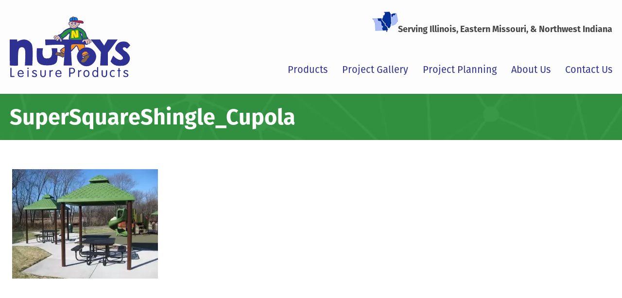

--- FILE ---
content_type: text/html; charset=UTF-8
request_url: https://www.nutoys4fun.com/products/play-shade/supersquareshingle_cupola/
body_size: 8226
content:
<!doctype html>
<html lang="en-US">
	<head>
        <link href='https://www.nutoys4fun.com/wp-content/themes/nutoys/assets/media/logo-favicon.png' rel='shortcut icon' />
<meta name='theme-color' content='#69B7F4' />
<link rel='mask-icon' href='https://www.nutoys4fun.com/wp-content/themes/nutoys/assets/media/safari/mask-icon.svg' color='#69B7F4' />
<meta content='text/html;charset=utf-8' http-equiv='content-type' />
<meta content='width=device-width, initial-scale=1' name='viewport' />
<link href='https://www.nutoys4fun.com/manifest.json' rel='manifest' />
<link href='https://www.nutoys4fun.com/wp-content/themes/nutoys/assets/media/ios/touch-icon-76x76.png' rel='apple-touch-icon' sizes='76x76' />
<link href='https://www.nutoys4fun.com/wp-content/themes/nutoys/assets/media/ios/touch-icon-120x120.png' rel='apple-touch-icon' sizes='120x120' />
<link href='https://www.nutoys4fun.com/wp-content/themes/nutoys/assets/media/ios/touch-icon-152x152.png' rel='apple-touch-icon' sizes='152x152' />
<link href='https://www.nutoys4fun.com/wp-content/themes/nutoys/assets/media/ios/touch-icon-180x180.png' rel='apple-touch-icon' sizes='180x180' />
<link href='https://www.nutoys4fun.com/wp-content/themes/nutoys/assets/media/ios/touch-icon-1024x1024.png' rel='apple-touch-icon' sizes='1024x1024' />
<meta name='robots' content='index, follow, max-image-preview:large, max-snippet:-1, max-video-preview:-1' />
	<style>img:is([sizes="auto" i], [sizes^="auto," i]) { contain-intrinsic-size: 3000px 1500px }</style>
	
	<!-- This site is optimized with the Yoast SEO plugin v26.7 - https://yoast.com/wordpress/plugins/seo/ -->
	<title>SuperSquareShingle_Cupola - NuToys Leisure Products</title>
	<link rel="canonical" href="https://www.nutoys4fun.com/products/play-shade/supersquareshingle_cupola/" />
	<meta property="og:locale" content="en_US" />
	<meta property="og:type" content="article" />
	<meta property="og:title" content="SuperSquareShingle_Cupola - NuToys Leisure Products" />
	<meta property="og:url" content="https://www.nutoys4fun.com/products/play-shade/supersquareshingle_cupola/" />
	<meta property="og:site_name" content="NuToys Leisure Products" />
	<meta property="article:publisher" content="http://www.facebook.com/pages/NuToys-Leisure-Products/111665942232901" />
	<meta property="article:modified_time" content="2020-04-17T17:09:05+00:00" />
	<meta property="og:image" content="https://www.nutoys4fun.com/products/play-shade/supersquareshingle_cupola" />
	<meta property="og:image:width" content="1600" />
	<meta property="og:image:height" content="1200" />
	<meta property="og:image:type" content="image/jpeg" />
	<meta name="twitter:card" content="summary_large_image" />
	<meta name="twitter:site" content="@nutoys4fun" />
	<script type="application/ld+json" class="yoast-schema-graph">{"@context":"https://schema.org","@graph":[{"@type":"WebPage","@id":"https://www.nutoys4fun.com/products/play-shade/supersquareshingle_cupola/","url":"https://www.nutoys4fun.com/products/play-shade/supersquareshingle_cupola/","name":"SuperSquareShingle_Cupola - NuToys Leisure Products","isPartOf":{"@id":"https://www.nutoys4fun.com/#website"},"primaryImageOfPage":{"@id":"https://www.nutoys4fun.com/products/play-shade/supersquareshingle_cupola/#primaryimage"},"image":{"@id":"https://www.nutoys4fun.com/products/play-shade/supersquareshingle_cupola/#primaryimage"},"thumbnailUrl":"https://www.nutoys4fun.com/wp-content/uploads/2016/04/SuperSquareShingle_Cupola.jpg","datePublished":"2016-04-28T14:50:53+00:00","dateModified":"2020-04-17T17:09:05+00:00","breadcrumb":{"@id":"https://www.nutoys4fun.com/products/play-shade/supersquareshingle_cupola/#breadcrumb"},"inLanguage":"en-US","potentialAction":[{"@type":"ReadAction","target":["https://www.nutoys4fun.com/products/play-shade/supersquareshingle_cupola/"]}]},{"@type":"ImageObject","inLanguage":"en-US","@id":"https://www.nutoys4fun.com/products/play-shade/supersquareshingle_cupola/#primaryimage","url":"https://www.nutoys4fun.com/wp-content/uploads/2016/04/SuperSquareShingle_Cupola.jpg","contentUrl":"https://www.nutoys4fun.com/wp-content/uploads/2016/04/SuperSquareShingle_Cupola.jpg","width":1600,"height":1200,"caption":"Landscape Structures Super Square Single Roof with Cupola"},{"@type":"BreadcrumbList","@id":"https://www.nutoys4fun.com/products/play-shade/supersquareshingle_cupola/#breadcrumb","itemListElement":[{"@type":"ListItem","position":1,"name":"Home","item":"https://www.nutoys4fun.com/"},{"@type":"ListItem","position":2,"name":"Shade Structures","item":"https://www.nutoys4fun.com/product-category/shade-structures/"},{"@type":"ListItem","position":3,"name":"Play Shade","item":"https://www.nutoys4fun.com/products/play-shade/"},{"@type":"ListItem","position":4,"name":"SuperSquareShingle_Cupola"}]},{"@type":"WebSite","@id":"https://www.nutoys4fun.com/#website","url":"https://www.nutoys4fun.com/","name":"NuToys Leisure Products","description":"It’s Just More Fun!","potentialAction":[{"@type":"SearchAction","target":{"@type":"EntryPoint","urlTemplate":"https://www.nutoys4fun.com/?s={search_term_string}"},"query-input":{"@type":"PropertyValueSpecification","valueRequired":true,"valueName":"search_term_string"}}],"inLanguage":"en-US"}]}</script>
	<!-- / Yoast SEO plugin. -->


<link rel='dns-prefetch' href='//www.googletagmanager.com' />
<link rel='preconnect' href='https://www.google-analytics.com' />
<link rel='preconnect' href='https://www.gstatic.com' />
<link rel='preconnect' href='https://www.google.com' />
<link rel='prefetch' href='https://www.nutoys4fun.com/wp-content/plugins/ninja-forms-uploads/assets/js/nfpluginsettings.js' />
<link rel='prefetch' href='https://www.nutoys4fun.com/wp-content/themes/nutoys/assets/scripts/modern.b1478528.js' />
<link rel='prefetch' href='https://www.nutoys4fun.com/wp-content/themes/nutoys/assets/styles/modern.ff8603a6.css' />
<style id='classic-theme-styles-inline-css' type='text/css'>
/*! This file is auto-generated */
.wp-block-button__link{color:#fff;background-color:#32373c;border-radius:9999px;box-shadow:none;text-decoration:none;padding:calc(.667em + 2px) calc(1.333em + 2px);font-size:1.125em}.wp-block-file__button{background:#32373c;color:#fff;text-decoration:none}
</style>
<style id='global-styles-inline-css' type='text/css'>
:root{--wp--preset--aspect-ratio--square: 1;--wp--preset--aspect-ratio--4-3: 4/3;--wp--preset--aspect-ratio--3-4: 3/4;--wp--preset--aspect-ratio--3-2: 3/2;--wp--preset--aspect-ratio--2-3: 2/3;--wp--preset--aspect-ratio--16-9: 16/9;--wp--preset--aspect-ratio--9-16: 9/16;--wp--preset--color--black: #000000;--wp--preset--color--cyan-bluish-gray: #abb8c3;--wp--preset--color--white: #ffffff;--wp--preset--color--pale-pink: #f78da7;--wp--preset--color--vivid-red: #cf2e2e;--wp--preset--color--luminous-vivid-orange: #ff6900;--wp--preset--color--luminous-vivid-amber: #fcb900;--wp--preset--color--light-green-cyan: #7bdcb5;--wp--preset--color--vivid-green-cyan: #00d084;--wp--preset--color--pale-cyan-blue: #8ed1fc;--wp--preset--color--vivid-cyan-blue: #0693e3;--wp--preset--color--vivid-purple: #9b51e0;--wp--preset--gradient--vivid-cyan-blue-to-vivid-purple: linear-gradient(135deg,rgba(6,147,227,1) 0%,rgb(155,81,224) 100%);--wp--preset--gradient--light-green-cyan-to-vivid-green-cyan: linear-gradient(135deg,rgb(122,220,180) 0%,rgb(0,208,130) 100%);--wp--preset--gradient--luminous-vivid-amber-to-luminous-vivid-orange: linear-gradient(135deg,rgba(252,185,0,1) 0%,rgba(255,105,0,1) 100%);--wp--preset--gradient--luminous-vivid-orange-to-vivid-red: linear-gradient(135deg,rgba(255,105,0,1) 0%,rgb(207,46,46) 100%);--wp--preset--gradient--very-light-gray-to-cyan-bluish-gray: linear-gradient(135deg,rgb(238,238,238) 0%,rgb(169,184,195) 100%);--wp--preset--gradient--cool-to-warm-spectrum: linear-gradient(135deg,rgb(74,234,220) 0%,rgb(151,120,209) 20%,rgb(207,42,186) 40%,rgb(238,44,130) 60%,rgb(251,105,98) 80%,rgb(254,248,76) 100%);--wp--preset--gradient--blush-light-purple: linear-gradient(135deg,rgb(255,206,236) 0%,rgb(152,150,240) 100%);--wp--preset--gradient--blush-bordeaux: linear-gradient(135deg,rgb(254,205,165) 0%,rgb(254,45,45) 50%,rgb(107,0,62) 100%);--wp--preset--gradient--luminous-dusk: linear-gradient(135deg,rgb(255,203,112) 0%,rgb(199,81,192) 50%,rgb(65,88,208) 100%);--wp--preset--gradient--pale-ocean: linear-gradient(135deg,rgb(255,245,203) 0%,rgb(182,227,212) 50%,rgb(51,167,181) 100%);--wp--preset--gradient--electric-grass: linear-gradient(135deg,rgb(202,248,128) 0%,rgb(113,206,126) 100%);--wp--preset--gradient--midnight: linear-gradient(135deg,rgb(2,3,129) 0%,rgb(40,116,252) 100%);--wp--preset--font-size--small: 13px;--wp--preset--font-size--medium: 20px;--wp--preset--font-size--large: 36px;--wp--preset--font-size--x-large: 42px;--wp--preset--spacing--20: 0.44rem;--wp--preset--spacing--30: 0.67rem;--wp--preset--spacing--40: 1rem;--wp--preset--spacing--50: 1.5rem;--wp--preset--spacing--60: 2.25rem;--wp--preset--spacing--70: 3.38rem;--wp--preset--spacing--80: 5.06rem;--wp--preset--shadow--natural: 6px 6px 9px rgba(0, 0, 0, 0.2);--wp--preset--shadow--deep: 12px 12px 50px rgba(0, 0, 0, 0.4);--wp--preset--shadow--sharp: 6px 6px 0px rgba(0, 0, 0, 0.2);--wp--preset--shadow--outlined: 6px 6px 0px -3px rgba(255, 255, 255, 1), 6px 6px rgba(0, 0, 0, 1);--wp--preset--shadow--crisp: 6px 6px 0px rgba(0, 0, 0, 1);}:where(.is-layout-flex){gap: 0.5em;}:where(.is-layout-grid){gap: 0.5em;}body .is-layout-flex{display: flex;}.is-layout-flex{flex-wrap: wrap;align-items: center;}.is-layout-flex > :is(*, div){margin: 0;}body .is-layout-grid{display: grid;}.is-layout-grid > :is(*, div){margin: 0;}:where(.wp-block-columns.is-layout-flex){gap: 2em;}:where(.wp-block-columns.is-layout-grid){gap: 2em;}:where(.wp-block-post-template.is-layout-flex){gap: 1.25em;}:where(.wp-block-post-template.is-layout-grid){gap: 1.25em;}.has-black-color{color: var(--wp--preset--color--black) !important;}.has-cyan-bluish-gray-color{color: var(--wp--preset--color--cyan-bluish-gray) !important;}.has-white-color{color: var(--wp--preset--color--white) !important;}.has-pale-pink-color{color: var(--wp--preset--color--pale-pink) !important;}.has-vivid-red-color{color: var(--wp--preset--color--vivid-red) !important;}.has-luminous-vivid-orange-color{color: var(--wp--preset--color--luminous-vivid-orange) !important;}.has-luminous-vivid-amber-color{color: var(--wp--preset--color--luminous-vivid-amber) !important;}.has-light-green-cyan-color{color: var(--wp--preset--color--light-green-cyan) !important;}.has-vivid-green-cyan-color{color: var(--wp--preset--color--vivid-green-cyan) !important;}.has-pale-cyan-blue-color{color: var(--wp--preset--color--pale-cyan-blue) !important;}.has-vivid-cyan-blue-color{color: var(--wp--preset--color--vivid-cyan-blue) !important;}.has-vivid-purple-color{color: var(--wp--preset--color--vivid-purple) !important;}.has-black-background-color{background-color: var(--wp--preset--color--black) !important;}.has-cyan-bluish-gray-background-color{background-color: var(--wp--preset--color--cyan-bluish-gray) !important;}.has-white-background-color{background-color: var(--wp--preset--color--white) !important;}.has-pale-pink-background-color{background-color: var(--wp--preset--color--pale-pink) !important;}.has-vivid-red-background-color{background-color: var(--wp--preset--color--vivid-red) !important;}.has-luminous-vivid-orange-background-color{background-color: var(--wp--preset--color--luminous-vivid-orange) !important;}.has-luminous-vivid-amber-background-color{background-color: var(--wp--preset--color--luminous-vivid-amber) !important;}.has-light-green-cyan-background-color{background-color: var(--wp--preset--color--light-green-cyan) !important;}.has-vivid-green-cyan-background-color{background-color: var(--wp--preset--color--vivid-green-cyan) !important;}.has-pale-cyan-blue-background-color{background-color: var(--wp--preset--color--pale-cyan-blue) !important;}.has-vivid-cyan-blue-background-color{background-color: var(--wp--preset--color--vivid-cyan-blue) !important;}.has-vivid-purple-background-color{background-color: var(--wp--preset--color--vivid-purple) !important;}.has-black-border-color{border-color: var(--wp--preset--color--black) !important;}.has-cyan-bluish-gray-border-color{border-color: var(--wp--preset--color--cyan-bluish-gray) !important;}.has-white-border-color{border-color: var(--wp--preset--color--white) !important;}.has-pale-pink-border-color{border-color: var(--wp--preset--color--pale-pink) !important;}.has-vivid-red-border-color{border-color: var(--wp--preset--color--vivid-red) !important;}.has-luminous-vivid-orange-border-color{border-color: var(--wp--preset--color--luminous-vivid-orange) !important;}.has-luminous-vivid-amber-border-color{border-color: var(--wp--preset--color--luminous-vivid-amber) !important;}.has-light-green-cyan-border-color{border-color: var(--wp--preset--color--light-green-cyan) !important;}.has-vivid-green-cyan-border-color{border-color: var(--wp--preset--color--vivid-green-cyan) !important;}.has-pale-cyan-blue-border-color{border-color: var(--wp--preset--color--pale-cyan-blue) !important;}.has-vivid-cyan-blue-border-color{border-color: var(--wp--preset--color--vivid-cyan-blue) !important;}.has-vivid-purple-border-color{border-color: var(--wp--preset--color--vivid-purple) !important;}.has-vivid-cyan-blue-to-vivid-purple-gradient-background{background: var(--wp--preset--gradient--vivid-cyan-blue-to-vivid-purple) !important;}.has-light-green-cyan-to-vivid-green-cyan-gradient-background{background: var(--wp--preset--gradient--light-green-cyan-to-vivid-green-cyan) !important;}.has-luminous-vivid-amber-to-luminous-vivid-orange-gradient-background{background: var(--wp--preset--gradient--luminous-vivid-amber-to-luminous-vivid-orange) !important;}.has-luminous-vivid-orange-to-vivid-red-gradient-background{background: var(--wp--preset--gradient--luminous-vivid-orange-to-vivid-red) !important;}.has-very-light-gray-to-cyan-bluish-gray-gradient-background{background: var(--wp--preset--gradient--very-light-gray-to-cyan-bluish-gray) !important;}.has-cool-to-warm-spectrum-gradient-background{background: var(--wp--preset--gradient--cool-to-warm-spectrum) !important;}.has-blush-light-purple-gradient-background{background: var(--wp--preset--gradient--blush-light-purple) !important;}.has-blush-bordeaux-gradient-background{background: var(--wp--preset--gradient--blush-bordeaux) !important;}.has-luminous-dusk-gradient-background{background: var(--wp--preset--gradient--luminous-dusk) !important;}.has-pale-ocean-gradient-background{background: var(--wp--preset--gradient--pale-ocean) !important;}.has-electric-grass-gradient-background{background: var(--wp--preset--gradient--electric-grass) !important;}.has-midnight-gradient-background{background: var(--wp--preset--gradient--midnight) !important;}.has-small-font-size{font-size: var(--wp--preset--font-size--small) !important;}.has-medium-font-size{font-size: var(--wp--preset--font-size--medium) !important;}.has-large-font-size{font-size: var(--wp--preset--font-size--large) !important;}.has-x-large-font-size{font-size: var(--wp--preset--font-size--x-large) !important;}
:where(.wp-block-post-template.is-layout-flex){gap: 1.25em;}:where(.wp-block-post-template.is-layout-grid){gap: 1.25em;}
:where(.wp-block-columns.is-layout-flex){gap: 2em;}:where(.wp-block-columns.is-layout-grid){gap: 2em;}
:root :where(.wp-block-pullquote){font-size: 1.5em;line-height: 1.6;}
</style>
<link rel='preload' as='style' onload="this.rel='stylesheet'" id='nutoys-fontawesome-fonts-css' href='https://maxcdn.bootstrapcdn.com/font-awesome/4.5.0/css/font-awesome.min.css' type='text/css' media='all' />
<noscript><link rel='stylesheet' id='nutoys-fontawesome-fonts-css' href='https://maxcdn.bootstrapcdn.com/font-awesome/4.5.0/css/font-awesome.min.css' type='text/css' media='all' />
</noscript><link rel='preload' as='style' onload="this.rel='stylesheet'" id='nutoys-google-fonts-css' href='https://fonts.googleapis.com/css?family=Open+Sans%3A400%2C400italic%2C700%2C700italic&#038;display=swap&#038;ver=6.8.3' type='text/css' media='all' />
<noscript><link rel='stylesheet' id='nutoys-google-fonts-css' href='https://fonts.googleapis.com/css?family=Open+Sans%3A400%2C400italic%2C700%2C700italic&#038;display=swap&#038;ver=6.8.3' type='text/css' media='all' />
</noscript><link rel='preload' as='style' onload="this.rel='stylesheet'" id='nutoys-typekit-fonts-css' href='https://use.typekit.net/lcf4aay.css' type='text/css' media='all' />
<noscript><link rel='stylesheet' id='nutoys-typekit-fonts-css' href='https://use.typekit.net/lcf4aay.css' type='text/css' media='all' />
</noscript><link rel='stylesheet' id='nutoys-styles-modern-css' href='https://www.nutoys4fun.com/wp-content/themes/nutoys/assets/styles/modern.ff8603a6.css' type='text/css' media='all' />
<script type="text/javascript" defer='defer' src="https://www.nutoys4fun.com/wp-includes/js/jquery/jquery.min.js" id="jquery-core-js"></script>
<script type="text/javascript" defer='defer' src="https://www.nutoys4fun.com/wp-includes/js/jquery/jquery-migrate.min.js" id="jquery-migrate-js"></script>
<script type="text/javascript" id="file_uploads_nfpluginsettings-js-extra">
/* <![CDATA[ */
var params = {"clearLogRestUrl":"https:\/\/www.nutoys4fun.com\/wp-json\/nf-file-uploads\/debug-log\/delete-all","clearLogButtonId":"file_uploads_clear_debug_logger","downloadLogRestUrl":"https:\/\/www.nutoys4fun.com\/wp-json\/nf-file-uploads\/debug-log\/get-all","downloadLogButtonId":"file_uploads_download_debug_logger"};
/* ]]> */
</script>
<script type="text/javascript" defer='defer' src="https://www.nutoys4fun.com/wp-content/plugins/ninja-forms-uploads/assets/js/nfpluginsettings.js" id="file_uploads_nfpluginsettings-js"></script>
<script type="text/javascript" id="nutoys-scripts-modern-js-extra">
/* <![CDATA[ */
var l10n = [];
/* ]]> */
</script>
<script type="text/javascript" defer='defer' src="https://www.nutoys4fun.com/wp-content/themes/nutoys/assets/scripts/modern.b1478528.js" id="nutoys-scripts-modern-js"></script>
<script type="text/javascript" id="nutoys-scripts-modern-js-after">
/* <![CDATA[ */
        if ('serviceWorker' in navigator) {
            window.addEventListener('load', function () {
                navigator.serviceWorker.register('https://www.nutoys4fun.com/wp-content/themes/nutoys/assets/scripts/service-worker.js', { scope: '/' }).then(function (registration) {
                    // attempt to update the service worker
                    registration.update();
                });
            });
        }
    
/* ]]> */
</script>
<link rel="https://api.w.org/" href="https://www.nutoys4fun.com/wp-json/" /><link rel="alternate" title="JSON" type="application/json" href="https://www.nutoys4fun.com/wp-json/wp/v2/media/419" /><link rel="EditURI" type="application/rsd+xml" title="RSD" href="https://www.nutoys4fun.com/xmlrpc.php?rsd" />
<meta name="generator" content="WordPress 6.8.3" />
<link rel='shortlink' href='https://www.nutoys4fun.com/?p=419' />
<link rel="alternate" title="oEmbed (JSON)" type="application/json+oembed" href="https://www.nutoys4fun.com/wp-json/oembed/1.0/embed?url=https%3A%2F%2Fwww.nutoys4fun.com%2Fproducts%2Fplay-shade%2Fsupersquareshingle_cupola%2F" />
<link rel="alternate" title="oEmbed (XML)" type="text/xml+oembed" href="https://www.nutoys4fun.com/wp-json/oembed/1.0/embed?url=https%3A%2F%2Fwww.nutoys4fun.com%2Fproducts%2Fplay-shade%2Fsupersquareshingle_cupola%2F&#038;format=xml" />
<meta name="generator" content="Site Kit by Google 1.170.0" />	</head>
    <body class="attachment wp-singular attachment-template-default single single-attachment postid-419 attachmentid-419 attachment-jpeg wp-theme-nutoys">
        <div class="page-wrapper">
			<div class='mobile-nav-wrapper _mobile'><div class='mobile-nav-block'><nav class='menu-wrapper'><ul class='menu-list -vertical text'><li id='mobile_menu-item-132' class='menu-item menu-item-type-post_type menu-item-object-page menu-item-has-children'><a class='menu-link' href='https://www.nutoys4fun.com/products/'>Products</a><button class='menu-toggle'><span class='_visuallyhidden'>Show More</span></button><ul class='menu-list -submenu'><li id='mobile_menu-item-215' class='menu-item menu-item-type-taxonomy menu-item-object-product-category'><a class='menu-link' href='https://www.nutoys4fun.com/product-category/playgrounds/'>Playgrounds</a></li><li id='mobile_menu-item-488' class='menu-item menu-item-type-taxonomy menu-item-object-product-category'><a class='menu-link' href='https://www.nutoys4fun.com/product-category/surfacing/'>Surfacing</a></li><li id='mobile_menu-item-491' class='menu-item menu-item-type-taxonomy menu-item-object-product-category'><a class='menu-link' href='https://www.nutoys4fun.com/product-category/spray-parks/'>Spray Parks</a></li><li id='mobile_menu-item-490' class='menu-item menu-item-type-taxonomy menu-item-object-product-category'><a class='menu-link' href='https://www.nutoys4fun.com/product-category/site-furniture/'>Site Furniture</a></li><li id='mobile_menu-item-492' class='menu-item menu-item-type-taxonomy menu-item-object-product-category'><a class='menu-link' href='https://www.nutoys4fun.com/product-category/shade-structures/'>Shade Structures</a></li><li id='mobile_menu-item-493' class='menu-item menu-item-type-taxonomy menu-item-object-product-category'><a class='menu-link' href='https://www.nutoys4fun.com/product-category/fitness-stations/'>Fitness Stations</a></li><li id='mobile_menu-item-489' class='menu-item menu-item-type-taxonomy menu-item-object-product-category'><a class='menu-link' href='https://www.nutoys4fun.com/product-category/sports-and-athletics/'>Sports & Athletics</a></li><li id='mobile_menu-item-753' class='menu-item menu-item-type-post_type menu-item-object-product'><a class='menu-link' href='https://www.nutoys4fun.com/products/new/'>New Products</a></li></ul></li><li id='mobile_menu-item-746' class='menu-item menu-item-type-custom menu-item-object-custom'><a class='menu-link' href='https://www.nutoys4fun.com/projects/'>Project Gallery</a></li><li id='mobile_menu-item-588' class='menu-item menu-item-type-post_type menu-item-object-page menu-item-has-children'><a class='menu-link' href='https://www.nutoys4fun.com/project-planning/'>Project Planning</a><button class='menu-toggle'><span class='_visuallyhidden'>Show More</span></button><ul class='menu-list -submenu'><li id='mobile_menu-item-594' class='menu-item menu-item-type-post_type menu-item-object-page'><a class='menu-link' href='https://www.nutoys4fun.com/project-planning/step-step-guide/'>Step by Step Guide</a></li><li id='mobile_menu-item-593' class='menu-item menu-item-type-post_type menu-item-object-page'><a class='menu-link' href='https://www.nutoys4fun.com/project-planning/planning-checklist/'>Planning Checklist</a></li><li id='mobile_menu-item-1065' class='menu-item menu-item-type-post_type menu-item-object-product'><a class='menu-link' href='https://www.nutoys4fun.com/products/sample-structures/'>Sample Structures</a></li><li id='mobile_menu-item-592' class='menu-item menu-item-type-post_type menu-item-object-page'><a class='menu-link' href='https://www.nutoys4fun.com/project-planning/inclusive-design/'>Inclusive Design</a></li><li id='mobile_menu-item-644' class='menu-item menu-item-type-post_type menu-item-object-page'><a class='menu-link' href='https://www.nutoys4fun.com/project-planning/sustainability/'>Sustainability</a></li><li id='mobile_menu-item-590' class='menu-item menu-item-type-post_type menu-item-object-page'><a class='menu-link' href='https://www.nutoys4fun.com/project-planning/purchasing-contracts/'>Purchasing Contracts</a></li><li id='mobile_menu-item-589' class='menu-item menu-item-type-post_type menu-item-object-page'><a class='menu-link' href='https://www.nutoys4fun.com/project-planning/faq/'>FAQ</a></li></ul></li><li id='mobile_menu-item-62' class='menu-item menu-item-type-post_type menu-item-object-page menu-item-has-children'><a class='menu-link' href='https://www.nutoys4fun.com/about-us/'>About Us</a><button class='menu-toggle'><span class='_visuallyhidden'>Show More</span></button><ul class='menu-list -submenu'><li id='mobile_menu-item-59' class='menu-item menu-item-type-post_type menu-item-object-page'><a class='menu-link' href='https://www.nutoys4fun.com/about-us/virtual-catalogs/'>Virtual Catalogs</a></li><li id='mobile_menu-item-58' class='menu-item menu-item-type-post_type menu-item-object-page'><a class='menu-link' href='https://www.nutoys4fun.com/about-us/newsletters/'>Newsletters</a></li><li id='mobile_menu-item-754' class='menu-item menu-item-type-custom menu-item-object-custom'><a class='menu-link' href='https://www.nutoys4fun.com/testimonial/'>Testimonials</a></li></ul></li><li id='mobile_menu-item-600' class='menu-item menu-item-type-post_type menu-item-object-page'><a class='menu-link' href='https://www.nutoys4fun.com/contact-us/'>Contact Us</a></li></ul></nav></div></div>            <!--[if lt IE 10]>
            <div class="banner-wrapper" data-banner="old-browser" hidden>
                <div class="banner">
                    <h6 class="title"><i class="fa fa-internet-explorer"></i> Old<br /> Browser</h6>
                    <p class="excerpt">It looks like you're using an old version of Internet Explorer. For the best experience, this site requires Internet Explorer 10 or higher. <a href="http://windows.microsoft.com/en-US/internet-explorer/download-ie" target="_blank">Click here to learn about upgrading.</a></p>
                    <button class="button"><i class="fa fa-times-circle"></i> <span class="_visuallyhidden">Hide Notice</span></button>
                </div>
            </div>
            <![endif]-->
                        <noscript>
                <div class="banner-wrapper -notice" data-banner="noscript" hidden>
                    <div class="banner">
                        <h6 class="title"><i class="fa fa-info-circle"></i> Enable<br /> JavaScript</h6>
                        <p class="excerpt">Uh oh! It looks like you have JavaScript turned off. While most of our site should function with out, we recommend turning it back on for a better experience.</p>
                        <button class="button"><i class="fa fa-times-circle"></i> <span class="_visuallyhidden">Hide Notice</span></button>
                    </div><!--/.banner-->
                </div><!--/.banner-wrapper-->
            </noscript>
                        <div class="header-wrapper -relative">
                <header class="header-block">
                    <div class="row -center">
                        <div class="col -fifth">
                            <a class="logo" href="https://www.nutoys4fun.com">
                                <img srcset='https://www.nutoys4fun.com/wp-content/themes/nutoys/assets/media/logo.svg' alt='NuToys Leisure Products | It’s Just More Fun!' />                            </a><!--/.logo-->
                            <button class="menu-button _mobile">Menu</button>
                        </div><!--/.col.-fifth-->
                        <div class="col _tablet _desktop">
                            <h6 class='callout -inline'><img srcset='https://www.nutoys4fun.com/wp-content/uploads/2016/04/service-area.png' alt='NuToys Service Area' />Serving Illinois, Eastern Missouri, & Northwest Indiana</h6>                            <nav class='menu-wrapper _tablet _desktop'><ul class='menu-list text'><li id='desktop_menu-item-132' class='menu-item menu-item-type-post_type menu-item-object-page menu-item-has-children'><a class='menu-link' href='https://www.nutoys4fun.com/products/' aria-haspopup='true'>Products</a><ul class='menu-list -submenu'><li id='desktop_menu-item-215' class='menu-item menu-item-type-taxonomy menu-item-object-product-category'><a class='menu-link' href='https://www.nutoys4fun.com/product-category/playgrounds/'>Playgrounds</a></li><li id='desktop_menu-item-488' class='menu-item menu-item-type-taxonomy menu-item-object-product-category'><a class='menu-link' href='https://www.nutoys4fun.com/product-category/surfacing/'>Surfacing</a></li><li id='desktop_menu-item-491' class='menu-item menu-item-type-taxonomy menu-item-object-product-category'><a class='menu-link' href='https://www.nutoys4fun.com/product-category/spray-parks/'>Spray Parks</a></li><li id='desktop_menu-item-490' class='menu-item menu-item-type-taxonomy menu-item-object-product-category'><a class='menu-link' href='https://www.nutoys4fun.com/product-category/site-furniture/'>Site Furniture</a></li><li id='desktop_menu-item-492' class='menu-item menu-item-type-taxonomy menu-item-object-product-category'><a class='menu-link' href='https://www.nutoys4fun.com/product-category/shade-structures/'>Shade Structures</a></li><li id='desktop_menu-item-493' class='menu-item menu-item-type-taxonomy menu-item-object-product-category'><a class='menu-link' href='https://www.nutoys4fun.com/product-category/fitness-stations/'>Fitness Stations</a></li><li id='desktop_menu-item-489' class='menu-item menu-item-type-taxonomy menu-item-object-product-category'><a class='menu-link' href='https://www.nutoys4fun.com/product-category/sports-and-athletics/'>Sports & Athletics</a></li><li id='desktop_menu-item-753' class='menu-item menu-item-type-post_type menu-item-object-product'><a class='menu-link' href='https://www.nutoys4fun.com/products/new/'>New Products</a></li></ul></li><li id='desktop_menu-item-746' class='menu-item menu-item-type-custom menu-item-object-custom'><a class='menu-link' href='https://www.nutoys4fun.com/projects/'>Project Gallery</a></li><li id='desktop_menu-item-588' class='menu-item menu-item-type-post_type menu-item-object-page menu-item-has-children'><a class='menu-link' href='https://www.nutoys4fun.com/project-planning/' aria-haspopup='true'>Project Planning</a><ul class='menu-list -submenu'><li id='desktop_menu-item-594' class='menu-item menu-item-type-post_type menu-item-object-page'><a class='menu-link' href='https://www.nutoys4fun.com/project-planning/step-step-guide/'>Step by Step Guide</a></li><li id='desktop_menu-item-593' class='menu-item menu-item-type-post_type menu-item-object-page'><a class='menu-link' href='https://www.nutoys4fun.com/project-planning/planning-checklist/'>Planning Checklist</a></li><li id='desktop_menu-item-1065' class='menu-item menu-item-type-post_type menu-item-object-product'><a class='menu-link' href='https://www.nutoys4fun.com/products/sample-structures/'>Sample Structures</a></li><li id='desktop_menu-item-592' class='menu-item menu-item-type-post_type menu-item-object-page'><a class='menu-link' href='https://www.nutoys4fun.com/project-planning/inclusive-design/'>Inclusive Design</a></li><li id='desktop_menu-item-644' class='menu-item menu-item-type-post_type menu-item-object-page'><a class='menu-link' href='https://www.nutoys4fun.com/project-planning/sustainability/'>Sustainability</a></li><li id='desktop_menu-item-590' class='menu-item menu-item-type-post_type menu-item-object-page'><a class='menu-link' href='https://www.nutoys4fun.com/project-planning/purchasing-contracts/'>Purchasing Contracts</a></li><li id='desktop_menu-item-589' class='menu-item menu-item-type-post_type menu-item-object-page'><a class='menu-link' href='https://www.nutoys4fun.com/project-planning/faq/'>FAQ</a></li></ul></li><li id='desktop_menu-item-62' class='menu-item menu-item-type-post_type menu-item-object-page menu-item-has-children'><a class='menu-link' href='https://www.nutoys4fun.com/about-us/' aria-haspopup='true'>About Us</a><ul class='menu-list -submenu'><li id='desktop_menu-item-59' class='menu-item menu-item-type-post_type menu-item-object-page'><a class='menu-link' href='https://www.nutoys4fun.com/about-us/virtual-catalogs/'>Virtual Catalogs</a></li><li id='desktop_menu-item-58' class='menu-item menu-item-type-post_type menu-item-object-page'><a class='menu-link' href='https://www.nutoys4fun.com/about-us/newsletters/'>Newsletters</a></li><li id='desktop_menu-item-754' class='menu-item menu-item-type-custom menu-item-object-custom'><a class='menu-link' href='https://www.nutoys4fun.com/testimonial/'>Testimonials</a></li></ul></li><li id='desktop_menu-item-600' class='menu-item menu-item-type-post_type menu-item-object-page'><a class='menu-link' href='https://www.nutoys4fun.com/contact-us/'>Contact Us</a></li></ul></nav>                        </div><!--/.col-->
                    </div><!--/.row-->
                </header><!--/.header-block-->
            </div><!--/.header-wrapper-->
            <div class='page-header-wrapper'><div class='page-header-block'><div class='content'><h1 class='title'>SuperSquareShingle_Cupola</h1></div></div></div>            <div class="content-wrapper">
                <main class="content-block">
                    <div class="row">
                        <div class="col">
                            <div class="post">
                                <article class='article-card'><header class='header'></header><div class='content'><div class='user-content'><p class="attachment"><a href='https://www.nutoys4fun.com/wp-content/uploads/2016/04/SuperSquareShingle_Cupola.jpg'><img fetchpriority="high" decoding="async" width="300" height="225" src="https://www.nutoys4fun.com/wp-content/uploads/2016/04/SuperSquareShingle_Cupola-300x225.jpg" class="attachment-medium size-medium" alt="Landscape Structures Super Square Single Roof with Cupola" srcset="https://www.nutoys4fun.com/wp-content/uploads/2016/04/SuperSquareShingle_Cupola-300x225.jpg 300w, https://www.nutoys4fun.com/wp-content/uploads/2016/04/SuperSquareShingle_Cupola-1024x768.jpg 1024w, https://www.nutoys4fun.com/wp-content/uploads/2016/04/SuperSquareShingle_Cupola-768x576.jpg 768w, https://www.nutoys4fun.com/wp-content/uploads/2016/04/SuperSquareShingle_Cupola-1536x1152.jpg 1536w, https://www.nutoys4fun.com/wp-content/uploads/2016/04/SuperSquareShingle_Cupola-400x300.jpg 400w, https://www.nutoys4fun.com/wp-content/uploads/2016/04/SuperSquareShingle_Cupola.jpg 1600w" sizes="(max-width: 300px) 100vw, 300px" /></a></p>
</div></div></article>                            </div><!--/.post-->
                        </div><!--/.col-->
                                            </div><!--/.row-->
                </main><!--/.content-block-->
            </div><!--/.content-wrapper-->
            <div class='scroller-wrapper'><div class='scroller-block'><header class='header'><h2 class='title'>Our Manufacturers</h2><p class='text'>We work with only the finest manufacturers who meet the strongest safety and quality standards.</p></header><div class='swiper-container -scroller'><div class='swiper-wrapper'><figure class='swiper-slide'><a class='swiper-link' href='https://www.playlsi.com/' target='_blank' rel='noopener'><img srcset='https://www.nutoys4fun.com/wp-content/uploads/2025/01/LSI_Logo_25-300x85.jpg' alt='Landscape Structures Logo' class='swiper-image' /></a></figure><figure class='swiper-slide'><a class='swiper-link' href='http://www.surfaceamerica.com/' target='_blank' rel='noopener'><img srcset='https://www.nutoys4fun.com/wp-content/uploads/2016/04/surface-america.jpg' alt='Surfice America Logo' class='swiper-image' /></a></figure><figure class='swiper-slide'><a class='swiper-link' href='http://www.dumor.com/' target='_blank' rel='noopener'><img srcset='https://www.nutoys4fun.com/wp-content/uploads/2017/02/DuMorLogo2017.jpg' alt='DuMor Logo' class='swiper-image' /></a></figure><figure class='swiper-slide'><a class='swiper-link' href='http://aquatix.playlsi.com/' target='_blank' rel='noopener'><img srcset='https://www.nutoys4fun.com/wp-content/uploads/2025/01/Aquatix_Logo_25-300x145.jpg' alt='Aquatix Logo' class='swiper-image' /></a></figure><figure class='swiper-slide'><a class='swiper-link' href='https://www.playlsi.com/en/commercial-shade/' target='_blank' rel='noopener'><img srcset='https://www.nutoys4fun.com/wp-content/uploads/2025/01/SkyWays_Logo_25-300x67.jpg' alt='SkyWays Logo' class='swiper-image' /></a></figure><figure class='swiper-slide'><a class='swiper-link' href='http://www.cedarforestproducts.com/' target='_blank' rel='noopener'><img srcset='https://www.nutoys4fun.com/wp-content/uploads/2016/06/CFPLogo.jpg' alt='Cedar Forest Products Co.' class='swiper-image' /></a></figure><figure class='swiper-slide'><a class='swiper-link' href='http://www.pwathletic.com/' target='_blank' rel='noopener'><img srcset='https://www.nutoys4fun.com/wp-content/uploads/2016/05/PW-Logo-Red_Wh1-2-300x196.png' alt='Patterson-WIlliams' class='swiper-image' /></a></figure><figure class='swiper-slide'><a class='swiper-link' href='http://www.americana.com/' target='_blank' rel='noopener'><img srcset='https://www.nutoys4fun.com/wp-content/uploads/2022/09/Americana_Logo.jpg' alt='Americana Logo' class='swiper-image' /></a></figure><figure class='swiper-slide'><a class='swiper-link' href='https://www.agorespace.com/en/' target='_blank' rel='noopener'><img srcset='https://www.nutoys4fun.com/wp-content/uploads/2023/04/Agorespace.jpg' alt='Agorespace Logo' class='swiper-image' /></a></figure></div><div class='swiper-button-prev -scroller'></div><div class='swiper-button-next -scroller'></div></div></div></div>            <div class="footer-wrapper">
                <footer class="footer-block">
                    <div class="row">
                        <div class="col -logo _tablet _desktop">
                            <a class="logo" href="https://www.nutoys4fun.com">
                                <img srcset='https://www.nutoys4fun.com/wp-content/themes/nutoys/assets/media/logo.svg' alt='NuToys Leisure Products | It’s Just More Fun!' />                            </a><!--/.logo-->
                        </div><!--/.col-->
                        <div class='col -address'><h6 class='title _accent'>Contact Us</h6><p class='text'>10560 W Cermak Rd<br />Westchester, IL 60154<br /><a class='link -primary' href='mailto:play@nutoys4fun.com'><i class='fa fa-envelope'></i> &nbsp; play@nutoys4fun.com</a><br /><a class='link -primary' href='tel:(800) 526-6197'><i class='fa fa-phone'></i> &nbsp; (800) 526-6197</a> &nbsp; <a class='link -primary' href='tel:(708) 579-9055'>(708) 579-9055</a></p></div>                        <div class='col -button'><h6 class='title _tablet _desktop'>&nbsp;</h6><a class='button -big -accent' href='https://www.nutoys4fun.com/contact-us/'>Request More Info</a></div>                                                <div class="col -copyright">
                            <h6 class='title _accent _tablet _desktop'>Stay in Touch</h6><nav class='menu-wrapper'><ul class='menu-list -social -center'><li class='menu-item -facebook'><a class='menu-link' href='http://www.facebook.com/pages/NuToys-Leisure-Products/111665942232901' target='_blank' rel='noopener'>Facebook</a></li><li class='menu-item -pinterest'><a class='menu-link' href='https://www.pinterest.com/nutoys/' target='_blank' rel='noopener'>Pinterest</a></li><li class='menu-item -twitter'><a class='menu-link' href='https://twitter.com/nutoys4fun' target='_blank' rel='noopener'>Twitter</a></li><li class='menu-item -linkedin'><a class='menu-link' href='https://www.linkedin.com/company/nutoys-leisure-products-inc-' target='_blank' rel='noopener'>LinkedIn</a></li><li class='menu-item -instagram'><a class='menu-link' href='https://www.instagram.com/nutoys4fun/' target='_blank' rel='noopener'>Instagram</a></li><li class='menu-item -youtube'><a class='menu-link' href='https://www.youtube.com/@NuToys4Fun' target='_blank' rel='noopener'>youtube</a></li></ul></nav>                            <p class="text _italic">
                                &copy; 2026 NuToys Leisure Products<br />
                                All Rights Reserved                                                            </p>
                        </div><!--/.col-->
                    </div><!--/.row-->
                </footer><!--/.footer-block-->
            </div><!--/.footer-wrapper-->
        </div><!--/.page-wrapper-->
        <script type="speculationrules">
{"prefetch":[{"source":"document","where":{"and":[{"href_matches":"\/*"},{"not":{"href_matches":["\/wp-*.php","\/wp-admin\/*","\/wp-content\/uploads\/*","\/wp-content\/*","\/wp-content\/plugins\/*","\/wp-content\/themes\/nutoys\/*","\/*\\?(.+)"]}},{"not":{"selector_matches":"a[rel~=\"nofollow\"]"}},{"not":{"selector_matches":".no-prefetch, .no-prefetch a"}}]},"eagerness":"conservative"}]}
</script>
<script type="text/javascript" id="nutoys-scripts-footer-hook-js-after">
/* <![CDATA[ */
!function(e){var t={};function r(n){if(t[n])return t[n].exports;var o=t[n]={i:n,l:!1,exports:{}};return e[n].call(o.exports,o,o.exports,r),o.l=!0,o.exports}r.m=e,r.c=t,r.d=function(e,t,n){r.o(e,t)||Object.defineProperty(e,t,{enumerable:!0,get:n})},r.r=function(e){"undefined"!=typeof Symbol&&Symbol.toStringTag&&Object.defineProperty(e,Symbol.toStringTag,{value:"Module"}),Object.defineProperty(e,"__esModule",{value:!0})},r.t=function(e,t){if(1&t&&(e=r(e)),8&t)return e;if(4&t&&"object"==typeof e&&e&&e.__esModule)return e;var n=Object.create(null);if(r.r(n),Object.defineProperty(n,"default",{enumerable:!0,value:e}),2&t&&"string"!=typeof e)for(var o in e)r.d(n,o,function(t){return e[t]}.bind(null,o));return n},r.n=function(e){var t=e&&e.__esModule?function(){return e.default}:function(){return e};return r.d(t,"a",t),t},r.o=function(e,t){return Object.prototype.hasOwnProperty.call(e,t)},r.p="",r(r.s=17)}({17:function(e,t,r){e.exports=r(53)},53:function(e,t,r){"use strict";r.r(t),
/*! load-css-polyfill v1.2.0 - Copyright 2017-2018 Dots United GmbH - Licensed MIT */
function(e){try{return(e||window).document.createElement("link").relList.supports("preload")}catch(e){return!1}}(n)||function(e){var t=e||window,r=t.document;function n(){var e=r.querySelectorAll('link[rel="preload"][as="style"]');[].forEach.call(e,(function(e){e.rel="";var t=r.createElement("link");t.rel="stylesheet",t.href=e.href,t.media="only x";var n=function(){t.media=e.getAttribute("media")||"all",t.removeEventListener("load",n)};t.addEventListener("load",n),e.parentNode.insertBefore(t,e.nextSibling||e)}))}if(n(),"complete"!==r.readyState){var o=t.setInterval(n,300);t.addEventListener("load",(function(){n(),t.clearInterval(o)}))}}(n);var n}});

        (function(i,s,o,g,r,a,m){i['GoogleAnalyticsObject']=r;i[r]=i[r]||function(){
        (i[r].q=i[r].q||[]).push(arguments)},i[r].l=1*new Date();a=s.createElement(o),
        m=s.getElementsByTagName(o)[0];a.async=1;a.src=g;m.parentNode.insertBefore(a,m)
        })(window,document,'script','https://www.google-analytics.com/analytics.js','ga');

        ga('create', 'UA-10500273-1', 'auto');
        ga('send', 'pageview');
    
/* ]]> */
</script>
	</body>
</html>


--- FILE ---
content_type: text/css; charset=utf-8
request_url: https://www.nutoys4fun.com/wp-content/themes/nutoys/assets/styles/modern.ff8603a6.css
body_size: 95535
content:
@charset "UTF-8";
/* ------------------------------------------------------------------------ *\
 * Helpers                                                                  *
\* ------------------------------------------------------------------------ */
/* ------------------------------------------------------------------------ *\
 * Colors                                                                   *
\* ------------------------------------------------------------------------ */
/* ------------------------------------------------------------------------ *\
 * Fonts                                                                    *
\* ------------------------------------------------------------------------ */
/* ------------------------------------------------------------------------ *\
 * Widths                                                                   *
\* ------------------------------------------------------------------------ */
/* ------------------------------------------------------------------------ *\
 * Break Points                                                             *
\* ------------------------------------------------------------------------ */
/* ------------------------------------------------------------------------ *\
 * Layers                                                                   *
\* ------------------------------------------------------------------------ */
/* ------------------------------------------------------------------------ *\
 * FontAwesome Icons (http://fortawesome.github.io/Font-Awesome/icons/)     *
\* ------------------------------------------------------------------------ */
/* ------------------------------------------------------------------------ *\
 * Functions                                                                *
\* ------------------------------------------------------------------------ */
/* ------------------------------------------------------------------------ *\
 * Mixins                                                                   *
\* ------------------------------------------------------------------------ */
.article-card::after, .comment-body::after, .comment-meta::after, .packery-grid::after, .menu-wrapper::after, .menu-list::after, .header-wrapper > .header-block::after, .page-header-wrapper > .page-header-block > .content::after, .content-wrapper > .content-block::after, .scroller-wrapper > .scroller-block::after, .footer-wrapper > .footer-block::after {
  clear: both !important;
  content: "\0020" !important;
  display: table !important; }

._bold {
  font-weight: 700 !important; }

._italic {
  font-style: italic !important; }

._center {
  margin-left: auto !important;
  margin-right: auto !important; }

._left {
  float: left !important; }

._right {
  float: right !important; }

._textcenter {
  text-align: center !important; }

._textleft {
  text-align: left !important; }

._textright {
  text-align: right !important; }

._nomargin {
  margin: 0 !important; }

._nopadding {
  padding: 0 !important; }

._visuallyhidden {
  left: -999em !important;
  position: absolute !important;
  top: -999em !important; }

._primary {
  color: #2E3192 !important; }

._primaryalt {
  color: #373BAB !important; }

._secondary {
  color: #69B7F4 !important; }

._secondaryalt {
  color: #75C3FF !important; }

._accent {
  color: #28913A !important; }

._accentalt {
  color: #30AB44 !important; }

._light {
  color: #FFFFFF !important; }

._lightalt {
  color: #F3F3F3 !important; }

._dark {
  color: #000000 !important; }

._darkalt {
  color: #111111 !important; }

/* visibility classes */
@media screen and (min-width: 48em) {
  ._mobile {
    display: none !important; } }

@media screen and (max-width: 47.9375em) and (min-width: 64em) {
  ._tablet {
    display: none !important; } }

@media screen and (max-width: 47.9375em) {
  ._tablet._desktop {
    display: none !important; } }

@media screen and (max-width: 63.9375em) {
  ._desktop:not(._tablet) {
    display: none !important; } }

/* ------------------------------------------------------------------------ *\
 * Helpers                                                                  *
\* ------------------------------------------------------------------------ */
/* ------------------------------------------------------------------------ *\
 * Base                                                                     *
\* ------------------------------------------------------------------------ */
/* ------------------------------------------------------------------------ *\
 * Normalize                                                                *
\* ------------------------------------------------------------------------ */
/*! normalize-scss | MIT/GPLv2 License | bit.ly/normalize-scss */
/* Document
       ========================================================================== */
/**
     * 1. Correct the line height in all browsers.
     * 2. Prevent adjustments of font size after orientation changes in
     *    IE on Windows Phone and in iOS.
     */
html {
  line-height: 1.15;
  /* 1 */
  -ms-text-size-adjust: 100%;
  /* 2 */
  -webkit-text-size-adjust: 100%;
  /* 2 */ }

/* Sections
       ========================================================================== */
/**
     * Remove the margin in all browsers (opinionated).
     */
body {
  margin: 0; }

/**
     * Add the correct display in IE 9-.
     */
article,
aside,
footer,
header,
nav,
section {
  display: block; }

/**
     * Correct the font size and margin on `h1` elements within `section` and
     * `article` contexts in Chrome, Firefox, and Safari.
     */
h1 {
  font-size: 2em;
  margin: 0.67em 0; }

/* Grouping content
       ========================================================================== */
/**
     * Add the correct display in IE 9-.
     */
figcaption,
figure {
  display: block; }

/**
     * Add the correct margin in IE 8.
     */
figure {
  margin: 1em 40px; }

/**
     * 1. Add the correct box sizing in Firefox.
     * 2. Show the overflow in Edge and IE.
     */
hr {
  box-sizing: content-box;
  /* 1 */
  height: 0;
  /* 1 */
  overflow: visible;
  /* 2 */ }

/**
     * Add the correct display in IE.
     */
main {
  display: block; }

/**
     * 1. Correct the inheritance and scaling of font size in all browsers.
     * 2. Correct the odd `em` font sizing in all browsers.
     */
pre {
  font-family: monospace, monospace;
  /* 1 */
  font-size: 1em;
  /* 2 */ }

/* Links
       ========================================================================== */
/**
     * 1. Remove the gray background on active links in IE 10.
     * 2. Remove gaps in links underline in iOS 8+ and Safari 8+.
     */
a {
  background-color: transparent;
  /* 1 */
  -webkit-text-decoration-skip: objects;
  /* 2 */ }

/* Text-level semantics
       ========================================================================== */
/**
     * 1. Remove the bottom border in Chrome 57- and Firefox 39-.
     * 2. Add the correct text decoration in Chrome, Edge, IE, Opera, and Safari.
     */
abbr[title] {
  border-bottom: none;
  /* 1 */
  text-decoration: underline;
  /* 2 */
  text-decoration: underline dotted;
  /* 2 */ }

/**
     * Prevent the duplicate application of `bolder` by the next rule in Safari 6.
     */
b,
strong {
  font-weight: inherit; }

/**
     * Add the correct font weight in Chrome, Edge, and Safari.
     */
b,
strong {
  font-weight: bolder; }

/**
     * 1. Correct the inheritance and scaling of font size in all browsers.
     * 2. Correct the odd `em` font sizing in all browsers.
     */
code,
kbd,
samp {
  font-family: monospace, monospace;
  /* 1 */
  font-size: 1em;
  /* 2 */ }

/**
     * Add the correct font style in Android 4.3-.
     */
dfn {
  font-style: italic; }

/**
     * Add the correct background and color in IE 9-.
     */
mark {
  background-color: #ff0;
  color: #000; }

/**
     * Add the correct font size in all browsers.
     */
small {
  font-size: 80%; }

/**
     * Prevent `sub` and `sup` elements from affecting the line height in
     * all browsers.
     */
sub,
sup {
  font-size: 75%;
  line-height: 0;
  position: relative;
  vertical-align: baseline; }

sub {
  bottom: -0.25em; }

sup {
  top: -0.5em; }

/* Embedded content
       ========================================================================== */
/**
     * Add the correct display in IE 9-.
     */
audio,
video {
  display: inline-block; }

/**
     * Add the correct display in iOS 4-7.
     */
audio:not([controls]) {
  display: none;
  height: 0; }

/**
     * Remove the border on images inside links in IE 10-.
     */
img {
  border-style: none; }

/**
     * Hide the overflow in IE.
     */
svg:not(:root) {
  overflow: hidden; }

/* Forms
       ========================================================================== */
/**
     * 1. Change the font styles in all browsers (opinionated).
     * 2. Remove the margin in Firefox and Safari.
     */
button,
input,
optgroup,
select,
textarea {
  font-family: sans-serif;
  /* 1 */
  font-size: 100%;
  /* 1 */
  line-height: 1.15;
  /* 1 */
  margin: 0;
  /* 2 */ }

/**
     * Show the overflow in IE.
     */
button {
  overflow: visible; }

/**
     * Remove the inheritance of text transform in Edge, Firefox, and IE.
     * 1. Remove the inheritance of text transform in Firefox.
     */
button,
select {
  /* 1 */
  text-transform: none; }

/**
     * 1. Prevent a WebKit bug where (2) destroys native `audio` and `video`
     *    controls in Android 4.
     * 2. Correct the inability to style clickable types in iOS and Safari.
     */
button,
html [type="button"],
[type="reset"],
[type="submit"] {
  -webkit-appearance: button;
  /* 2 */ }

button,
[type="button"],
[type="reset"],
[type="submit"] {
  /**
       * Remove the inner border and padding in Firefox.
       */
  /**
       * Restore the focus styles unset by the previous rule.
       */ }
  button::-moz-focus-inner,
  [type="button"]::-moz-focus-inner,
  [type="reset"]::-moz-focus-inner,
  [type="submit"]::-moz-focus-inner {
    border-style: none;
    padding: 0; }
  button:-moz-focusring,
  [type="button"]:-moz-focusring,
  [type="reset"]:-moz-focusring,
  [type="submit"]:-moz-focusring {
    outline: 1px dotted ButtonText; }

/**
     * Show the overflow in Edge.
     */
input {
  overflow: visible; }

/**
     * 1. Add the correct box sizing in IE 10-.
     * 2. Remove the padding in IE 10-.
     */
[type="checkbox"],
[type="radio"] {
  box-sizing: border-box;
  /* 1 */
  padding: 0;
  /* 2 */ }

/**
     * Correct the cursor style of increment and decrement buttons in Chrome.
     */
[type="number"]::-webkit-inner-spin-button,
[type="number"]::-webkit-outer-spin-button {
  height: auto; }

/**
     * 1. Correct the odd appearance in Chrome and Safari.
     * 2. Correct the outline style in Safari.
     */
[type="search"] {
  -webkit-appearance: textfield;
  /* 1 */
  outline-offset: -2px;
  /* 2 */
  /**
       * Remove the inner padding and cancel buttons in Chrome and Safari on macOS.
       */ }
  [type="search"]::-webkit-search-cancel-button, [type="search"]::-webkit-search-decoration {
    -webkit-appearance: none; }

/**
     * 1. Correct the inability to style clickable types in iOS and Safari.
     * 2. Change font properties to `inherit` in Safari.
     */
::-webkit-file-upload-button {
  -webkit-appearance: button;
  /* 1 */
  font: inherit;
  /* 2 */ }

/**
     * Correct the padding in Firefox.
     */
fieldset {
  padding: 0.35em 0.75em 0.625em; }

/**
     * 1. Correct the text wrapping in Edge and IE.
     * 2. Correct the color inheritance from `fieldset` elements in IE.
     * 3. Remove the padding so developers are not caught out when they zero out
     *    `fieldset` elements in all browsers.
     */
legend {
  box-sizing: border-box;
  /* 1 */
  display: table;
  /* 1 */
  max-width: 100%;
  /* 1 */
  padding: 0;
  /* 3 */
  color: inherit;
  /* 2 */
  white-space: normal;
  /* 1 */ }

/**
     * 1. Add the correct display in IE 9-.
     * 2. Add the correct vertical alignment in Chrome, Firefox, and Opera.
     */
progress {
  display: inline-block;
  /* 1 */
  vertical-align: baseline;
  /* 2 */ }

/**
     * Remove the default vertical scrollbar in IE.
     */
textarea {
  overflow: auto; }

/* Interactive
       ========================================================================== */
/*
     * Add the correct display in Edge, IE, and Firefox.
     */
details {
  display: block; }

/*
     * Add the correct display in all browsers.
     */
summary {
  display: list-item; }

/*
     * Add the correct display in IE 9-.
     */
menu {
  display: block; }

/* Scripting
       ========================================================================== */
/**
     * Add the correct display in IE 9-.
     */
canvas {
  display: inline-block; }

/**
     * Add the correct display in IE.
     */
template {
  display: none; }

/* Hidden
       ========================================================================== */
/**
     * Add the correct display in IE 10-.
     */
[hidden] {
  display: none; }

html {
  box-sizing: border-box; }

*,
*::before,
*::after {
  box-sizing: inherit; }

html {
  -moz-osx-font-smoothing: grayscale;
  -webkit-font-smoothing: antialiased;
  text-rendering: optimizeLegibility; }

@-ms-viewport {
  width: device-width; }

::-webkit-outer-spin-button,
::-webkit-inner-spin-button,
::-webkit-calendar-picker-indicator {
  appearance: none;
  display: none;
  margin: 0;
  -webkit-appearance: none; }

input[type="number"] {
  -moz-appearance: textfield; }

address {
  font-style: normal; }

figure {
  margin: 0; }

button,
input {
  border-radius: 0; }

/* ------------------------------------------------------------------------ *\
 * Gridly (adapted from https://github.com/IonicaBizau/gridly)              *
\* ------------------------------------------------------------------------ */
.row {
  display: flex;
  flex-direction: column; }

.col {
  flex: 0 0 auto; }

/* ------------------------------------------------------------------------ *\
 * Basic Global Content                                                     *
\* ------------------------------------------------------------------------ */
.title, .ninja-forms-form-title {
  color: #2E3192;
  font-family: "fira-sans", "Fira Sans", "Open Sans", "Helvetica", "Arial", sans-serif;
  font-size: 1.5em;
  font-weight: 700;
  line-height: 1.16667em;
  margin: 0em 0em 0.75em; }

.title.-extralarge, .-extralarge.ninja-forms-form-title {
  font-size: 2em;
  margin-bottom: 0.25em; }

.title.-large, .-large.ninja-forms-form-title, .title.-medium, .-medium.ninja-forms-form-title {
  font-size: 1.75em; }

.title.-medium, .-medium.ninja-forms-form-title {
  margin-bottom: 1em; }

.text {
  color: #464646;
  font-family: "fira-sans", "Fira Sans", "Open Sans", "Helvetica", "Arial", sans-serif;
  font-size: 18px;
  font-size: 18px;
  font-size: 1.125rem;
  line-height: 1.55556em;
  margin: 0em 0em 1.55556em; }

.input, input.ninja-forms-field:not([type="submit"]) {
  background: #F3F3F3;
  border: 0;
  color: #464646;
  display: block;
  font-family: "fira-sans", "Fira Sans", "Open Sans", "Helvetica", "Arial", sans-serif;
  font-size: 1.125em;
  font-weight: 400;
  line-height: 1em;
  margin: 0em 0em 0.55556em;
  padding: 0.77778em 1.11111em;
  width: 100%; }

.link {
  color: #28913A;
  text-decoration: none;
  transition: color 0.15s; }
  .link.-primary {
    color: #2E3192; }
  .link:not(.-nohover):hover {
    color: #30AB44; }
  .link.-primary:not(.-nohover):hover {
    color: #373BAB; }

/* ------------------------------------------------------------------------ *\
 * User Content                                                             *
\* ------------------------------------------------------------------------ */
.user-content, .comment-content, .ninja-forms-field.nf-desc {
  /* -------------- *\
     * Universal      *
    \* -------------- */
  /* -------------- *\
     * Headers        *
    \* -------------- */
  /* -------------- *\
     * General Text   *
    \* -------------- */
  /* -------------- *\
     * Lists          *
    \* -------------- */
  /* -------------- *\
     * Tables         *
    \* -------------- */
  /* -------------- *\
     * Blocks of Text *
    \* -------------- */
  /* -------------- *\
     * HRs            *
    \* -------------- */
  /* -------------- *\
     * Images         *
    \* -------------- */
  /* -------------- *\
     * General Forms  *
    \* -------------- */
  /* -------------- *\
     * Buttons        *
    \* -------------- */
  /* -------------- *\
     * Checkbox/Radio *
    \* -------------- */
  /* -------------- *\
     * Inputs         *
    \* -------------- */
  /* -------------- *\
     * Selects        *
    \* -------------- */
  /* -------------- *\
     * Textareas      *
    \* -------------- */
  /* -------------- *\
     * Alignment      *
    \* -------------- */ }
  .user-content a, .comment-content a, .ninja-forms-field.nf-desc a {
    color: #28913A;
    text-decoration: none;
    transition: color 0.15s; }
    .user-content a:hover, .comment-content a:hover, .ninja-forms-field.nf-desc a:hover {
      color: #30AB44; }
  .user-content a.-breakall, .comment-content a.-breakall, .ninja-forms-field.nf-desc a.-breakall {
    word-break: break-all; }
  .user-content h1, .comment-content h1, .ninja-forms-field.nf-desc h1,
  .user-content h2,
  .comment-content h2,
  .ninja-forms-field.nf-desc h2,
  .user-content h3,
  .comment-content h3,
  .ninja-forms-field.nf-desc h3,
  .user-content h4,
  .comment-content h4,
  .ninja-forms-field.nf-desc h4,
  .user-content h5,
  .comment-content h5,
  .ninja-forms-field.nf-desc h5,
  .user-content h6,
  .comment-content h6,
  .ninja-forms-field.nf-desc h6 {
    color: #2E3192;
    font-family: "fira-sans", "Fira Sans", "Open Sans", "Helvetica", "Arial", sans-serif;
    font-weight: 900; }
  .user-content h1, .comment-content h1, .ninja-forms-field.nf-desc h1 {
    font-size: 32px;
    font-size: 32px;
    font-size: 2rem;
    line-height: 1em;
    margin: 0em 0em 0.1875em; }
  
  .user-content h2,
  .comment-content h2,
  .ninja-forms-field.nf-desc h2 {
    font-size: 24px;
    font-size: 24px;
    font-size: 1.5rem;
    margin: 0em 0em 0.33333em; }
  
  .user-content h3,
  .comment-content h3,
  .ninja-forms-field.nf-desc h3 {
    font-size: 24px;
    font-size: 24px;
    font-size: 1.5rem;
    margin: 0em 0em 0.66667em; }
  
  .user-content h4,
  .comment-content h4,
  .ninja-forms-field.nf-desc h4 {
    font-size: 22px;
    font-size: 22px;
    font-size: 1.375rem;
    margin: 0em 0em 0.72727em; }
  
  .user-content h5,
  .comment-content h5,
  .ninja-forms-field.nf-desc h5 {
    font-size: 20px;
    font-size: 20px;
    font-size: 1.25rem;
    margin: 0em 0em 0.8em; }
  
  .user-content h6,
  .comment-content h6,
  .ninja-forms-field.nf-desc h6 {
    font-size: 18px;
    font-size: 18px;
    font-size: 1.125rem;
    margin: 0em 0em 0.44444em; }
  .user-content menu, .comment-content menu, .ninja-forms-field.nf-desc menu,
  .user-content ol,
  .comment-content ol,
  .ninja-forms-field.nf-desc ol,
  .user-content p,
  .comment-content p,
  .ninja-forms-field.nf-desc p,
  .user-content table,
  .comment-content table,
  .ninja-forms-field.nf-desc table,
  .user-content ul,
  .comment-content ul,
  .ninja-forms-field.nf-desc ul {
    color: #464646;
    font-family: "fira-sans", "Fira Sans", "Open Sans", "Helvetica", "Arial", sans-serif;
    font-size: 18px;
    font-size: 18px;
    font-size: 1.125rem;
    line-height: 1.55556em;
    margin: 0em 0em 1.55556em; }
  .user-content menu, .comment-content menu, .ninja-forms-field.nf-desc menu,
  .user-content ol,
  .comment-content ol,
  .ninja-forms-field.nf-desc ol,
  .user-content ul,
  .comment-content ul,
  .ninja-forms-field.nf-desc ul {
    padding: 0em 0em 0em 2.625em; }
    .user-content menu menu, .comment-content menu menu, .ninja-forms-field.nf-desc menu menu,
    .user-content menu ol,
    .comment-content menu ol,
    .ninja-forms-field.nf-desc menu ol,
    .user-content menu ul,
    .comment-content menu ul,
    .ninja-forms-field.nf-desc menu ul,
    .user-content ol menu,
    .comment-content ol menu,
    .ninja-forms-field.nf-desc ol menu,
    .user-content ol ol,
    .comment-content ol ol,
    .ninja-forms-field.nf-desc ol ol,
    .user-content ol ul,
    .comment-content ol ul,
    .ninja-forms-field.nf-desc ol ul,
    .user-content ul menu,
    .comment-content ul menu,
    .ninja-forms-field.nf-desc ul menu,
    .user-content ul ol,
    .comment-content ul ol,
    .ninja-forms-field.nf-desc ul ol,
    .user-content ul ul,
    .comment-content ul ul,
    .ninja-forms-field.nf-desc ul ul {
      margin-bottom: 0; }
  
  .user-content table,
  .comment-content table,
  .ninja-forms-field.nf-desc table {
    display: block;
    overflow: auto;
    padding-bottom: 1px;
    padding-bottom: 0.0625em;
    table-layout: fixed;
    width: 100%;
    -webkit-overflow-scrolling: touch; }
  .user-content table td, .comment-content table td, .ninja-forms-field.nf-desc table td,
  .user-content table th,
  .comment-content table th,
  .ninja-forms-field.nf-desc table th {
    padding: 0.25em 0.375em;
    vertical-align: top; }
  .user-content table thead td, .comment-content table thead td, .ninja-forms-field.nf-desc table thead td,
  .user-content table th,
  .comment-content table th,
  .ninja-forms-field.nf-desc table th {
    font-weight: 700;
    text-align: left; }
  .user-content table thead td, .comment-content table thead td, .ninja-forms-field.nf-desc table thead td,
  .user-content table thead th,
  .comment-content table thead th,
  .ninja-forms-field.nf-desc table thead th {
    background: #28913A;
    color: #FFFFFF; }
  .user-content table tfoot td, .comment-content table tfoot td, .ninja-forms-field.nf-desc table tfoot td,
  .user-content table tfoot th,
  .comment-content table tfoot th,
  .ninja-forms-field.nf-desc table tfoot th {
    font-style: italic; }
  .user-content table tr:nth-child(even) td, .comment-content table tr:nth-child(even) td, .ninja-forms-field.nf-desc table tr:nth-child(even) td,
  .user-content table tr:nth-child(even) th,
  .comment-content table tr:nth-child(even) th,
  .ninja-forms-field.nf-desc table tr:nth-child(even) th {
    background: #F3F3F3; }
  .user-content pre, .comment-content pre, .ninja-forms-field.nf-desc pre {
    background: #898989;
    border: 1px solid #464646;
    color: #FFFFFF;
    display: block;
    font-family: monospace;
    font-size: 16px;
    font-size: 16px;
    font-size: 1rem;
    margin: 0em 0em 1.5em;
    padding: 1.25em 1.5em;
    width: 100%; }
  .user-content blockquote, .comment-content blockquote, .ninja-forms-field.nf-desc blockquote {
    border-left: 5px solid #28913A;
    margin: 0 0 24px;
    margin-bottom: 24px;
    margin-bottom: 1.5rem;
    padding: 0 0 0 24px;
    padding-left: 24px;
    padding-left: 1.5rem; }
  .user-content hr, .comment-content hr, .ninja-forms-field.nf-desc hr {
    border: 0;
    border-bottom: 1px solid #28913A;
    margin: 0 0 24px;
    margin-bottom: 24px;
    margin-bottom: 1.5rem; }
  .user-content img, .comment-content img, .ninja-forms-field.nf-desc img {
    height: auto !important;
    max-width: 100%; }
  .user-content input, .comment-content input, .ninja-forms-field.nf-desc input,
  .user-content .select,
  .comment-content .select,
  .ninja-forms-field.nf-desc .select,
  .user-content select,
  .comment-content select,
  .ninja-forms-field.nf-desc select,
  .user-content textarea,
  .comment-content textarea,
  .ninja-forms-field.nf-desc textarea {
    color: #464646;
    font-family: "fira-sans", "Fira Sans", "Open Sans", "Helvetica", "Arial", sans-serif;
    font-size: 16px;
    font-size: 16px;
    font-size: 1rem;
    line-height: 1.5em; }
  .user-content button, .comment-content button, .ninja-forms-field.nf-desc button,
  .user-content input[type="button"],
  .comment-content input[type="button"],
  .ninja-forms-field.nf-desc input[type="button"],
  .user-content input[type="reset"],
  .comment-content input[type="reset"],
  .ninja-forms-field.nf-desc input[type="reset"],
  .user-content input[type="submit"],
  .comment-content input[type="submit"],
  .ninja-forms-field.nf-desc input[type="submit"] {
    background: #28913A;
    border: 0;
    color: #FFFFFF;
    display: inline-block;
    font-family: "fira-sans", "Fira Sans", "Open Sans", "Helvetica", "Arial", sans-serif;
    font-size: 16px;
    font-size: 16px;
    font-size: 1rem;
    font-weight: 700;
    margin: 0em 0em 0.625em;
    padding: 0.375em 0.625em;
    text-transform: uppercase;
    transition: background 0.15s, color 0.15s; }
    .user-content button:hover, .comment-content button:hover, .ninja-forms-field.nf-desc button:hover,
    .user-content input[type="button"]:hover,
    .comment-content input[type="button"]:hover,
    .ninja-forms-field.nf-desc input[type="button"]:hover,
    .user-content input[type="reset"]:hover,
    .comment-content input[type="reset"]:hover,
    .ninja-forms-field.nf-desc input[type="reset"]:hover,
    .user-content input[type="submit"]:hover,
    .comment-content input[type="submit"]:hover,
    .ninja-forms-field.nf-desc input[type="submit"]:hover {
      background: #30AB44;
      color: #FFFFFF; }
  .user-content input[type="checkbox"], .comment-content input[type="checkbox"], .ninja-forms-field.nf-desc input[type="checkbox"],
  .user-content input[type="radio"],
  .comment-content input[type="radio"],
  .ninja-forms-field.nf-desc input[type="radio"] {
    left: -999em;
    position: absolute; }
    .user-content input[type="checkbox"] + label, .comment-content input[type="checkbox"] + label, .ninja-forms-field.nf-desc input[type="checkbox"] + label,
    .user-content input[type="radio"] + label,
    .comment-content input[type="radio"] + label,
    .ninja-forms-field.nf-desc input[type="radio"] + label {
      padding: 0.5625em 0em 0.6875em 3.25em;
      position: relative; }
      .user-content input[type="checkbox"] + label::before, .comment-content input[type="checkbox"] + label::before, .ninja-forms-field.nf-desc input[type="checkbox"] + label::before,
      .user-content input[type="radio"] + label::before,
      .comment-content input[type="radio"] + label::before,
      .ninja-forms-field.nf-desc input[type="radio"] + label::before {
        background: #FFFFFF;
        border: 1px solid #28913A;
        border-width: 1px;
        border-width: 0.0625rem;
        color: #28913A;
        content: "\0020";
        display: block;
        float: left;
        font-size: 1.5625em;
        height: 1.76em;
        left: 0;
        line-height: 1.64em;
        position: absolute;
        text-align: center;
        top: 0;
        width: 1.76em; }
    .user-content input[type="checkbox"]:focus + label::before, .comment-content input[type="checkbox"]:focus + label::before, .ninja-forms-field.nf-desc input[type="checkbox"]:focus + label::before, .user-content input[type="checkbox"]:focus + label::before, .comment-content input[type="checkbox"]:focus + label::before, .ninja-forms-field.nf-desc input[type="checkbox"]:focus + label::before,
    .user-content input[type="radio"]:focus + label::before,
    .comment-content input[type="radio"]:focus + label::before,
    .ninja-forms-field.nf-desc input[type="radio"]:focus + label::before,
    .user-content input[type="radio"]:focus + label::before,
    .comment-content input[type="radio"]:focus + label::before,
    .ninja-forms-field.nf-desc input[type="radio"]:focus + label::before {
      outline: -webkit-focus-ring-color auto 5px; }
    .user-content input[type="checkbox"][disabled] + label::before, .comment-content input[type="checkbox"][disabled] + label::before, .ninja-forms-field.nf-desc input[type="checkbox"][disabled] + label::before,
    .user-content input[type="radio"][disabled] + label::before,
    .comment-content input[type="radio"][disabled] + label::before,
    .ninja-forms-field.nf-desc input[type="radio"][disabled] + label::before {
      background: #F3F3F3; }
  
  .user-content input[type="radio"] + label::before,
  .comment-content input[type="radio"] + label::before,
  .ninja-forms-field.nf-desc input[type="radio"] + label::before {
    border-radius: 50%; }
  .user-content input[type="checkbox"]:checked + label::before, .comment-content input[type="checkbox"]:checked + label::before, .ninja-forms-field.nf-desc input[type="checkbox"]:checked + label::before {
    content: "";
    font-family: "fontawesome", sans-serif; }
  .user-content input[type="radio"]:checked + label::before, .comment-content input[type="radio"]:checked + label::before, .ninja-forms-field.nf-desc input[type="radio"]:checked + label::before {
    content: "";
    font-family: "fontawesome", sans-serif; }
  .user-content input[type="color"], .comment-content input[type="color"], .ninja-forms-field.nf-desc input[type="color"],
  .user-content input[type="date"],
  .comment-content input[type="date"],
  .ninja-forms-field.nf-desc input[type="date"],
  .user-content input[type="datetime"],
  .comment-content input[type="datetime"],
  .ninja-forms-field.nf-desc input[type="datetime"],
  .user-content input[type="datetime-local"],
  .comment-content input[type="datetime-local"],
  .ninja-forms-field.nf-desc input[type="datetime-local"],
  .user-content input[type="email"],
  .comment-content input[type="email"],
  .ninja-forms-field.nf-desc input[type="email"],
  .user-content input[type="month"],
  .comment-content input[type="month"],
  .ninja-forms-field.nf-desc input[type="month"],
  .user-content input[type="number"],
  .comment-content input[type="number"],
  .ninja-forms-field.nf-desc input[type="number"],
  .user-content input[type="password"],
  .comment-content input[type="password"],
  .ninja-forms-field.nf-desc input[type="password"],
  .user-content input[type="range"],
  .comment-content input[type="range"],
  .ninja-forms-field.nf-desc input[type="range"],
  .user-content input[type="search"],
  .comment-content input[type="search"],
  .ninja-forms-field.nf-desc input[type="search"],
  .user-content input[type="tel"],
  .comment-content input[type="tel"],
  .ninja-forms-field.nf-desc input[type="tel"],
  .user-content input[type="text"],
  .comment-content input[type="text"],
  .ninja-forms-field.nf-desc input[type="text"],
  .user-content input[type="time"],
  .comment-content input[type="time"],
  .ninja-forms-field.nf-desc input[type="time"],
  .user-content input[type="url"],
  .comment-content input[type="url"],
  .ninja-forms-field.nf-desc input[type="url"],
  .user-content input[type="week"],
  .comment-content input[type="week"],
  .ninja-forms-field.nf-desc input[type="week"],
  .user-content .select,
  .comment-content .select,
  .ninja-forms-field.nf-desc .select,
  .user-content textarea,
  .comment-content textarea,
  .ninja-forms-field.nf-desc textarea {
    background: #FFFFFF;
    border: 1px solid #28913A;
    box-sizing: border-box;
    display: block;
    margin: 0em 0em 0.625em;
    outline: none;
    padding: 0.5em 1em;
    text-overflow: ellipsis;
    width: 100%; }
  
  .user-content .select,
  .comment-content .select,
  .ninja-forms-field.nf-desc .select {
    padding: 0;
    position: relative; }
  .user-content .select::before, .comment-content .select::before, .ninja-forms-field.nf-desc .select::before {
    content: "";
    font-family: "fontawesome", sans-serif;
    color: #FFFFFF;
    display: block;
    font-size: 1.5em;
    line-height: normal;
    pointer-events: none;
    position: absolute;
    right: 0;
    text-align: center;
    top: 50%;
    transform: translateY(-50%);
    width: 1.75em;
    z-index: 2; }
  .user-content .select::after, .comment-content .select::after, .ninja-forms-field.nf-desc .select::after {
    background: #28913A;
    bottom: 0;
    content: "\0020";
    display: block;
    font-size: 1.5em;
    pointer-events: none;
    position: absolute;
    right: 0;
    top: 0;
    width: 1.75em;
    z-index: 1; }
  .user-content .select select, .comment-content .select select, .ninja-forms-field.nf-desc .select select {
    background: none;
    border: 0;
    display: block;
    margin: 0;
    outline: none;
    padding: 0.5625em 3.375em 0.6875em 0.75em;
    text-indent: 0.01px;
    text-overflow: "";
    width: 100%;
    -moz-appearance: none;
    -webkit-appearance: none; }
    .user-content .select select::-ms-expand, .comment-content .select select::-ms-expand, .ninja-forms-field.nf-desc .select select::-ms-expand {
      display: none; }
    .user-content .select select:hover, .comment-content .select select:hover, .ninja-forms-field.nf-desc .select select:hover {
      cursor: pointer; }
  .user-content .select option, .comment-content .select option, .ninja-forms-field.nf-desc .select option {
    background: #FFFFFF;
    color: #000000; }
    .user-content .select option:hover, .comment-content .select option:hover, .ninja-forms-field.nf-desc .select option:hover {
      background: #DDDDDD; }
  
  .user-content textarea,
  .comment-content textarea,
  .ninja-forms-field.nf-desc textarea {
    max-width: 100%;
    min-height: 6.25em;
    min-width: 100%; }
  .user-content .aligncenter, .comment-content .aligncenter, .ninja-forms-field.nf-desc .aligncenter,
  .user-content .alignleft,
  .comment-content .alignleft,
  .ninja-forms-field.nf-desc .alignleft,
  .user-content .alignright,
  .comment-content .alignright,
  .ninja-forms-field.nf-desc .alignright {
    display: block;
    margin: 0 auto 1.875em; }

/* ------------------------------------------------------------------------ *\
 * Components                                                               *
\* ------------------------------------------------------------------------ */
/* ------------------------------------------------------------------------ *\
 * Article Card                                                             *
\* ------------------------------------------------------------------------ */
.article-card > .figure {
  display: block; }

.article-card > .figure > .link {
  display: block; }

.article-card > .figure > .image,
.article-card > .figure > .link > .image {
  display: block;
  max-width: 100%; }

.article-card > .header > .title:not(:last-child), .article-card > .header > .ninja-forms-form-title:not(:last-child) {
  margin-bottom: 0.25em; }

.article-card > .header > .title > .link, .article-card > .header > .ninja-forms-form-title > .link {
  display: block; }

.article-card.-block {
  margin-left: auto;
  margin-right: auto;
  max-width: 18.75em; }

.article-list > .article-card.-block,
.row.article-list > .col > .article-card.-block {
  border-bottom: 0.0625em solid #69B7F4;
  padding: 0.5em 0em 0.625em;
  text-align: center; }

.article-card.-block.-featured {
  position: relative; }

.article-card.-block > .figure {
  margin: 0em 0em 0.625em; }

.article-card.-block > .figure > .image,
.article-card.-block > .figure > .link > .image {
  height: auto !important;
  margin-left: auto;
  margin-right: auto;
  max-width: 100%; }

.article-card.-block > .header > .title, .article-card.-block > .header > .ninja-forms-form-title {
  color: #2E3192;
  font-size: 1.5em;
  font-weight: 900;
  margin: 0; }

.article-card.-block.-featured > .header > .title, .article-card.-block.-featured > .header > .ninja-forms-form-title {
  color: #28913A; }

.article-card.-block.-primary > .header > .title, .article-card.-block.-primary > .header > .ninja-forms-form-title {
  color: #69B7F4; }

.article-card.-block > .header > .title > .link, .article-card.-block > .header > .ninja-forms-form-title > .link {
  color: #2E3192; }

.article-card.-block.-featured > .header > .title > .link, .article-card.-block.-featured > .header > .ninja-forms-form-title > .link {
  color: #28913A; }

.article-card.-block.-primary > .header > .title > .link, .article-card.-block.-primary > .header > .ninja-forms-form-title > .link {
  color: #69B7F4; }

.article-card.-block > .header > .title > .link:hover, .article-card.-block > .header > .ninja-forms-form-title > .link:hover {
  color: #373BAB; }

.article-card.-block.-featured > .header > .title > .link:hover, .article-card.-block.-featured > .header > .ninja-forms-form-title > .link:hover {
  color: #30AB44; }

.article-card.-block.-primary > .header > .title > .link:hover, .article-card.-block.-primary > .header > .ninja-forms-form-title > .link:hover {
  color: #75C3FF; }

.article-card.-packery {
  position: relative; }

.article-card.-packery > .figure > .image,
.article-card.-packery > .figure > .link > .image {
  height: auto !important;
  width: 100%; }

.article-card.-packery > .content {
  background: rgba(255, 255, 255, 0.65);
  bottom: 0;
  left: 0;
  padding: 0.75em 1em;
  position: absolute;
  right: 0; }

.article-card.-packery > .content > .header > .title, .article-card.-packery > .content > .header > .ninja-forms-form-title {
  color: #2E3192;
  font-size: 1.125em;
  margin: 0; }

.article-card.-packery > .content > .header > .title > .link, .article-card.-packery > .content > .header > .ninja-forms-form-title > .link {
  color: #2E3192; }

.article-card.-packery > .content > .header > .title > .link:hover, .article-card.-packery > .content > .header > .ninja-forms-form-title > .link:hover {
  color: #373BAB; }

.article-card.-packery > .content > .user-content > *:last-child, .article-card.-packery > .content > .comment-content > *:last-child, .article-card.-packery > .content > .ninja-forms-field.nf-desc > *:last-child {
  margin-bottom: 0; }

/* ------------------------------------------------------------------------ *\
 * Banner                                                                   *
\* ------------------------------------------------------------------------ */
.banner-wrapper {
  background: #9F0000; }

.banner-wrapper.-notice {
  background: #ed7d35; }

.banner-wrapper > .banner {
  margin: 0 auto;
  max-width: 1300px;
  max-width: 1300px;
  max-width: 81.25rem;
  min-height: 5em;
  position: relative; }

.banner-wrapper > .banner > .title, .banner-wrapper > .banner > .ninja-forms-form-title {
  align-items: center;
  border-bottom: 2px solid rgba(0, 0, 0, 0.1);
  border-bottom: 0.125rem solid rgba(0, 0, 0, 0.1);
  color: #FFFFFF;
  display: flex;
  font-family: "fira-sans", "Fira Sans", "Open Sans", "Helvetica", "Arial", sans-serif;
  font-size: 1.5em;
  font-weight: 700;
  line-height: 1em;
  margin: 0;
  padding: 1em 4.33333em 1em 3.58333em;
  position: relative;
  text-transform: uppercase; }

.banner-wrapper > .banner > .title > .fa, .banner-wrapper > .banner > .ninja-forms-form-title > .fa {
  color: #F83636;
  font-size: 1.75em;
  left: 0.71429em;
  position: absolute;
  top: 50%;
  transform: translateY(-50%); }

.banner-wrapper.-notice > .banner > .title > .fa, .banner-wrapper.-notice > .banner > .ninja-forms-form-title > .fa {
  color: #f6d2bb; }

.banner-wrapper > .banner > .excerpt {
  color: #FFFFFF;
  flex: 1 1 auto;
  font-family: "fira-sans", "Fira Sans", "Open Sans", "Helvetica", "Arial", sans-serif;
  font-size: 0.9375em;
  line-height: 1.6em;
  margin: 0;
  padding: 1.6em 2em; }

.banner-wrapper > .banner > .excerpt > a {
  color: #F83636;
  text-decoration: none; }

.banner-wrapper.-notice > .banner > .excerpt > a {
  color: #f6d2bb; }

.banner-wrapper > .banner > .content {
  padding: 1.6em 2em; }

.banner-wrapper > .banner > .content.user-content ol, .banner-wrapper > .banner > .content.comment-content ol, .banner-wrapper > .banner > .content.ninja-forms-field.nf-desc ol,
.banner-wrapper > .banner > .content.user-content p,
.banner-wrapper > .banner > .content.comment-content p,
.banner-wrapper > .banner > .content.ninja-forms-field.nf-desc p,
.banner-wrapper > .banner > .content.user-content table,
.banner-wrapper > .banner > .content.comment-content table,
.banner-wrapper > .banner > .content.ninja-forms-field.nf-desc table,
.banner-wrapper > .banner > .content.user-content ul,
.banner-wrapper > .banner > .content.comment-content ul,
.banner-wrapper > .banner > .content.ninja-forms-field.nf-desc ul {
  color: #FFFFFF;
  font-family: "fira-sans", "Fira Sans", "Open Sans", "Helvetica", "Arial", sans-serif;
  font-size: 0.9375em;
  line-height: 1.6em; }

.banner-wrapper > .banner > .content.user-content > *:last-child, .banner-wrapper > .banner > .content.comment-content > *:last-child, .banner-wrapper > .banner > .content.ninja-forms-field.nf-desc > *:last-child {
  margin-bottom: 0; }

.banner-wrapper > .banner > .content.user-content a, .banner-wrapper > .banner > .content.comment-content a, .banner-wrapper > .banner > .content.ninja-forms-field.nf-desc a {
  color: #F83636;
  text-decoration: none; }

.banner-wrapper > .banner > .content.user-content a, .banner-wrapper > .banner > .content.comment-content a, .banner-wrapper > .banner > .content.ninja-forms-field.nf-desc a {
  color: #f6d2bb; }

.banner-wrapper > .banner > .button, .banner-wrapper > .banner > .comment-reply-link, .banner-wrapper > .banner > input.ninja-forms-field[type="submit"] {
  background: none;
  border: 0;
  font-size: 1.5em;
  height: 4em;
  padding: 0;
  position: absolute;
  right: 0;
  top: 0;
  width: 4.33333em; }

.banner-wrapper > .banner > .button > .fa, .banner-wrapper > .banner > .comment-reply-link > .fa, .banner-wrapper > .banner > input.ninja-forms-field[type="submit"] > .fa {
  color: #F83636;
  font-size: 1.75em;
  left: 50%;
  position: absolute;
  top: 50%;
  transform: translateX(-50%) translateY(-50%); }

.banner-wrapper.-notice > .banner > .button > .fa, .banner-wrapper.-notice > .banner > .comment-reply-link > .fa, .banner-wrapper.-notice > .banner > input.ninja-forms-field[type="submit"] > .fa {
  color: #f6d2bb; }

/* ------------------------------------------------------------------------ *\
 * Breadcrumb                                                               *
\* ------------------------------------------------------------------------ */
.breadcrumb a {
  color: #FFFFFF;
  text-decoration: none;
  transition: color 0.15s; }

.breadcrumb a:hover {
  color: #F3F3F3; }

/* ------------------------------------------------------------------------ *\
 * Button                                                                   *
\* ------------------------------------------------------------------------ */
.button, .comment-reply-link, input.ninja-forms-field[type="submit"] {
  background: #2E3192;
  border: 0;
  color: #FFFFFF;
  display: inline-block;
  font-family: "fira-sans", "Fira Sans", "Open Sans", "Helvetica", "Arial", sans-serif;
  font-size: 1.25em;
  font-weight: 900;
  margin: 0em 0em 0.5em;
  padding: 0.4em 0.8em;
  text-decoration: none;
  transition: background 0.15s; }

.button.-accent, .-accent.comment-reply-link, input.-accent.ninja-forms-field[type="submit"] {
  background: #28913A; }

.button.-big, .-big.comment-reply-link, input.-big.ninja-forms-field[type="submit"] {
  font-size: 1.5em;
  margin-bottom: 0.83333em; }

.button:hover, .comment-reply-link:hover, input.ninja-forms-field:hover[type="submit"] {
  background: #373BAB; }

.button.-accent:hover, .-accent.comment-reply-link:hover, input.-accent.ninja-forms-field:hover[type="submit"] {
  background: #30AB44; }

.button.-inline, .-inline.comment-reply-link, input.ninja-forms-field[type="submit"] {
  background: none;
  color: #464646;
  font-size: 1.5em;
  margin-bottom: 0.5em;
  padding: 0;
  transition: color 0.15s; }

.button.-inline:hover, .-inline.comment-reply-link:hover, input.ninja-forms-field:hover[type="submit"] {
  background: none;
  color: #898989; }

.button.-inline > img, .-inline.comment-reply-link > img, input.ninja-forms-field[type="submit"] > img {
  margin-left: 0.5em; }

.button.-submit, .-submit.comment-reply-link, input.ninja-forms-field[type="submit"] {
  background: url("../media/icon-play-primary.svg") right center/1.25em auto no-repeat !important;
  color: #2E3192;
  padding-right: 2em; }

.button.-submit:hover, .-submit.comment-reply-link:hover, input.ninja-forms-field:hover[type="submit"] {
  color: #373BAB; }

/* ------------------------------------------------------------------------ *\
 * Callout                                                                  *
\* ------------------------------------------------------------------------ */
.callout.-inline {
  color: #464646;
  font-family: "fira-sans", "Fira Sans", "Open Sans", "Helvetica", "Arial", sans-serif;
  font-size: 1.125em;
  font-weight: 600;
  line-height: normal;
  margin: 0; }

.callout.-inline > .icon {
  display: inline-block;
  margin: 0em 0.66667em 0em 0em;
  max-height: 2.66667em;
  vertical-align: middle; }

/* ------------------------------------------------------------------------ *\
 * Comments                                                                 *
\* ------------------------------------------------------------------------ */
.comments {
  border-top: 0.1875em solid #F3F3F3;
  clear: both;
  margin-top: 2.1875em;
  padding-top: 2.1875em; }

.comments-title {
  color: #2E3192;
  font-family: "fira-sans", "Fira Sans", "Open Sans", "Helvetica", "Arial", sans-serif;
  font-size: 1.25em;
  font-weight: 800;
  margin: 0;
  text-transform: uppercase; }

.comment-list,
.comment-list .children {
  list-style: none;
  margin: 0em 0em 3em;
  padding: 0; }
  .comment-list .children,
  .comment-list .children .children {
    margin: 0; }

.comment-list .children {
  padding: 0em 0em 0em 2em; }

.comment {
  clear: both; }

.comment-body {
  border-bottom: 3px solid #F3F3F3;
  border-bottom: 0.1875rem solid #F3F3F3;
  padding: 1.25em 0em; }

.comment-meta {
  color: #464646;
  font-family: "fira-sans", "Fira Sans", "Open Sans", "Helvetica", "Arial", sans-serif;
  font-size: 1.125em;
  font-weight: 400;
  margin: 0em 0em 0.5em;
  width: 100%; }

.comment-author a {
  color: #28913A;
  font-family: "fira-sans", "Fira Sans", "Open Sans", "Helvetica", "Arial", sans-serif;
  font-weight: 800;
  text-decoration: none; }

.comment-metadata a {
  color: #28913A;
  text-decoration: none; }

.comment-edit-link {
  display: inline-block;
  position: relative;
  text-indent: -999em;
  width: 1em; }
  .comment-edit-link::before {
    content: "";
    font-family: "fontawesome", sans-serif;
    display: block;
    left: 0;
    line-height: 1.25em;
    position: absolute;
    right: 0;
    text-align: center;
    text-indent: 0;
    top: 0; }

.comment-reply-link {
  margin: 0; }

.comments-nav {
  color: #F3F3F3;
  font-family: "fira-sans", "Fira Sans", "Open Sans", "Helvetica", "Arial", sans-serif;
  font-size: 1.0625em;
  font-weight: 800;
  line-height: 1.86928em;
  margin: 0em 0em 1.11111em;
  text-align: center; }

.comments-nav .page-numbers {
  border: 3px solid #F3F3F3;
  border: 0.1875rem solid #F3F3F3;
  border-radius: 50%;
  color: #F3F3F3;
  display: inline-block;
  height: 2.22222em;
  margin: 0em 0.16667em;
  text-align: center;
  text-decoration: none;
  transition: border-color 0.15s, color 0.15s;
  width: 2.22222em; }
  .comments-nav .page-numbers:hover {
    border-color: #28913A;
    color: #28913A; }
  .comments-nav .page-numbers.current {
    background: #464646;
    border-color: #464646;
    color: #FFFFFF; }

.comments-nav .prev.page-numbers:empty,
.comments-nav .next.page-numbers:empty {
  display: none; }

.comment-form-title {
  color: #2E3192;
  font-family: "fira-sans", "Fira Sans", "Open Sans", "Helvetica", "Arial", sans-serif;
  font-size: 1.25em;
  font-weight: 800;
  margin: 0em 0em 0.26667em;
  text-transform: uppercase; }

.comment-logged-in {
  color: #464646;
  font-family: "fira-sans", "Fira Sans", "Open Sans", "Helvetica", "Arial", sans-serif;
  font-size: 1.0625em;
  font-weight: 400;
  margin: 0em 0em 0.44444em; }

.comment-logged-in a {
  color: #28913A;
  text-decoration: none;
  transform: color 0.15s; }
  .comment-logged-in a:hover {
    color: #30AB44; }

/* ------------------------------------------------------------------------ *\
 * iframe                                                                   *
\* ------------------------------------------------------------------------ */
.iframe {
  display: block;
  height: 0;
  position: relative;
  width: 100%; }

.iframe > iframe {
  bottom: 0;
  height: 100%;
  left: 0;
  position: absolute;
  right: 0;
  top: 0;
  width: 100%; }

/* ------------------------------------------------------------------------ *\
 * Logo                                                                     *
\* ------------------------------------------------------------------------ */
.logo {
  display: block; }

.logo > img {
  display: block;
  width: 100%; }

/* ------------------------------------------------------------------------ *\
 * Packery                                                                  *
\* ------------------------------------------------------------------------ */
.packery-wrapper:not(:last-child) {
  margin-bottom: 4.375em; }

.packery-header:not(.-inline) {
  background: #2E3192;
  margin-bottom: 1.5625em;
  padding: 0.5em 1.875em;
  text-align: center; }

.packery-header :not(.-inline) > .title, .packery-header :not(.-inline) > .ninja-forms-form-title,
.packery-header :not(.-inline) > .row > .col > .title,
.packery-header :not(.-inline) > .row > .col > .ninja-forms-form-title {
  color: #FFFFFF;
  font-size: 1.75em;
  margin: 0; }

.packery-header .button.-inline, .packery-header .-inline.comment-reply-link, .packery-header input.ninja-forms-field[type="submit"] {
  color: #69B7F4;
  margin: 0; }

:not(.-inline) .packery-header .button.-inline, :not(.-inline) .packery-header .-inline.comment-reply-link, :not(.-inline) .packery-header input.ninja-forms-field[type="submit"] {
  font-size: 1.125em; }

.packery-header .button.-inline:hover, .packery-header .-inline.comment-reply-link:hover, .packery-header input.ninja-forms-field:hover[type="submit"] {
  color: #75C3FF; }

.packery-grid > .packery-item:not(:last-child) {
  margin: 0em 0em 1.5em; }

/* ------------------------------------------------------------------------ *\
 * Menu Buton                                                               *
\* ------------------------------------------------------------------------ */
.menu-button {
  background: url("../media/icon-menu.svg") center top/90% auto no-repeat;
  border: 0;
  color: #2E3192;
  display: block;
  font-family: "fira-sans", "Fira Sans", "Open Sans", "Helvetica", "Arial", sans-serif;
  font-size: 1.25em;
  margin: 0;
  padding: 2.4em 0em 0em;
  position: relative;
  transition: backgruond 0.15s, color 0.15s;
  z-index: 998; }

.-navactive .menu-button {
  background-image: url("../media/icon-menu_active.svg");
  color: #FFFFFF; }

/* ------------------------------------------------------------------------ *\
 * Menu List                                                                *
\* ------------------------------------------------------------------------ */
/* wrapper */
/* generic variant */
.menu-list {
  list-style: none;
  margin: 0;
  padding: 0; }

.menu-list > .menu-item {
  display: flex;
  float: left;
  position: relative; }

.menu-list > .menu-item > .menu-link {
  color: #2E3192;
  display: block;
  flex: 1 1 auto;
  padding: 0.5em 0.75em;
  text-decoration: none;
  transition: color 0.15s; }

.menu-list > .menu-item > .menu-link:hover {
  color: #373BAB; }

.menu-list > .menu-item > .menu-toggle {
  background: none;
  border: 0;
  color: #2E3192;
  display: block;
  flex: none;
  font-size: 1em;
  padding: 0;
  position: relative;
  transition: color 0.15s;
  width: 2em; }

.menu-list > .menu-item > .menu-toggle:hover {
  color: #373BAB; }

.menu-list > .menu-item > .menu-toggle::before,
.menu-list > .menu-item > .menu-toggle::after {
  background: currentColor;
  content: "\0020";
  display: block;
  height: 0.25em;
  margin-top: -0.125em;
  position: absolute;
  top: 50%;
  transition: transform 0.15s;
  width: 0.625em; }

.menu-list > .menu-item > .menu-toggle::before {
  left: 0.5625em;
  transform: rotate(45deg); }

.menu-list > .menu-item > .menu-toggle::after {
  right: 0.5625em;
  transform: rotate(-45deg); }

.menu-list > .menu-item > .menu-toggle.-active::before {
  transform: rotate(-45deg); }

.menu-list > .menu-item > .menu-toggle.-active::after {
  transform: rotate(45deg); }

.menu-list.-center {
  float: right;
  position: relative;
  right: 50%; }

.menu-list.-center > .menu-item {
  float: left;
  left: 50%; }

/* submenu variant */
.menu-list.-submenu {
  background: #2E3192;
  font-size: 1em;
  left: -999em;
  min-width: 11.5em;
  opacity: 0;
  position: absolute;
  top: -999em;
  transition: left 0s 0.15s, opacity 0.15s, top 0s 0.15s; }

.menu-item:hover > .menu-list.-submenu,
.menu-item.-active > .menu-list.-submenu {
  left: 0;
  opacity: 1;
  top: 100%;
  transition: left 0s 0.25s, opacity 0.15s 0.25s, top 0s 0.25s; }

.menu-list.-submenu > .menu-item {
  float: none; }

.menu-list.-submenu > .menu-item > .menu-link {
  color: #FFFFFF;
  padding: 0.28571em 0.85714em;
  transition: background 0.15s; }

.menu-list.-submenu > .menu-item > .menu-link:hover {
  background: rgba(255, 255, 255, 0.1); }

.menu-list.-submenu > .menu-item:first-child > .menu-link {
  padding-top: 0.57143em; }

.menu-list.-submenu > .menu-item:last-child > .menu-link {
  padding-bottom: 0.57143em; }

.menu-list.-submenu > .menu-item > .menu-toggle {
  color: #FFFFFF;
  transition: background 0.15s; }

.menu-list.-submenu > .menu-item > .menu-toggle:hover {
  background: rgba(255, 255, 255, 0.1); }

/* submenu flyout variant */
.menu-list.-submenu.-flyout {
  background: #373BAB;
  left: 100%;
  top: 0; }

.menu-item:hover > .menu-list.-submenu.-flyout,
.menu-item.-active > .menu-list.-submenu.-flyout {
  left: 100%;
  top: 0; }

/* vertical variant */
.menu-list.-vertical {
  width: 100%; }

.menu-list.-vertical .menu-list.-submenu {
  left: auto;
  max-height: 0;
  opacity: 1;
  overflow: hidden;
  position: static;
  top: auto;
  transition: max-height 0.25s;
  width: 100%; }

.menu-list.-vertical .menu-list.-submenu.-active {
  max-height: 25em;
  transition: max-height 0.5s; }

.menu-list.-vertical > .menu-item,
.menu-list.-vertical .menu-list.-submenu > .menu-item,
.menu-list.-vertical .menu-list.-submenu.-flyout > .menu-item {
  flex-wrap: wrap;
  float: none; }

.menu-list.-vertical > .menu-item > .menu-link {
  width: 0; }

/* meta variant */
.menu-list.-meta {
  color: #898989;
  margin: 0em 0em 0.5em; }

.menu-list.-meta > .menu-item:not(:last-child) {
  margin-right: 1em; }

.menu-list.-meta > .menu-item > .fa {
  margin-right: 0.25em; }

.menu-list.-meta > .menu-item > .menu-link,
.menu-list.-meta > .menu-item > a {
  color: #898989;
  padding: 0;
  text-decoration: none;
  transition: color 0.15s; }

.menu-list.-meta > .menu-item > .menu-link:hover,
.menu-list.-meta > .menu-item > a:hover {
  color: #898989;
  text-decoration: none; }

/* sidebar variant */
.menu-list.-sidebar {
  font-size: 1.5em;
  text-align: center; }

.menu-list.-sidebar > .menu-item {
  border-bottom: 0.04167em solid #69B7F4; }

.menu-list.-sidebar > .menu-item > .menu-link {
  color: #69B7F4;
  padding: 0.33333em 1.25em 0.41667em; }

/* social variant */
.menu-list.-social {
  font-size: 2.5em; }

.menu-list.-social > .menu-item {
  margin: 0.05em 0.2em 0.05em; }

.menu-list.-social > .menu-item > .menu-link {
  background-position: center center;
  background-repeat: no-repeat;
  background-size: contain;
  height: 1em;
  padding: 0;
  text-indent: -999em;
  width: 1em; }

.menu-list.-social > .menu-item.-facebook > .menu-link {
  background-image: url("../media/icon-facebook.svg"); }

.menu-list.-social > .menu-item.-instagram > .menu-link {
  background-image: url("../media/icon-instagram.svg"); }

.menu-list.-social > .menu-item.-linkedin > .menu-link {
  background-image: url("../media/icon-linkedin.svg"); }

.menu-list.-social > .menu-item.-pinterest > .menu-link {
  background-image: url("../media/icon-pinterest.svg"); }

.menu-list.-social > .menu-item.-twitter > .menu-link {
  background-image: url("../media/icon-twitter.svg"); }

.menu-list.-social > .menu-item.-youtube > .menu-link {
  background-image: url("../media/icon-youtube.svg"); }

/* ------------------------------------------------------------------------ *\
 * Ninja Forms                                                              *
\* ------------------------------------------------------------------------ */
.ninja-forms-form-title {
  font-size: 2em;
  margin-bottom: 0.25em; }

.list-checkbox-wrap input[type="checkbox"] {
  display: inline-block;
  left: auto;
  margin-right: 8px;
  position: static;
  top: auto;
  width: auto; }

/* ------------------------------------------------------------------------ *\
 * Pagination                                                               *
\* ------------------------------------------------------------------------ */
.pagination-block > .pagination {
  overflow: hidden; }

.pagination-block > .pagination > .pagination-link,
.pagination-block > .pagination > .pagination-link a {
  color: #28913A;
  text-decoration: none;
  transition: color 0.15s; }
  .pagination-block > .pagination > .pagination-link:hover,
  .pagination-block > .pagination > .pagination-link a:hover {
    color: #30AB44; }

.pagination-block > .pagination > .pagination-link.-prev {
  float: left; }

.pagination-block > .pagination > .pagination-link.-next {
  float: right; }

/* ------------------------------------------------------------------------ *\
 * Quote                                                                    *
\* ------------------------------------------------------------------------ */
.quote-title {
  font-size: 2em;
  margin-bottom: 0.25em; }

.quote {
  background: #28913A;
  border-radius: 3.125em;
  margin: 0em 0em 1.75em;
  padding: 1.875em 1.5625em;
  position: relative; }

.quote::after {
  border-bottom: 2.34375em solid transparent;
  border-left: 2.34375em solid #28913A;
  content: "\0020";
  display: block;
  height: 0;
  position: absolute;
  right: 3em;
  top: 100%;
  width: 0; }

.quote > .text {
  color: #FFFFFF;
  margin: 0; }

/* ------------------------------------------------------------------------ *\
 * Search Form                                                              *
\* ------------------------------------------------------------------------ */
.search-form {
  background: #F3F3F3;
  border: 0.25em solid #28913A;
  border-radius: 1.5em;
  display: flex;
  font-size: 1em;
  margin: 0em 0em 1em;
  width: 100%; }
  .search-form ::placeholder {
    color: #464646;
    opacity: 1; }

.search-input {
  background: none;
  border: 0;
  color: #464646;
  flex: 1 1 auto;
  font-family: "fira-sans", "Fira Sans", "Open Sans", "Helvetica", "Arial", sans-serif;
  font-size: 1em;
  font-weight: 400;
  line-height: normal;
  margin: 0;
  padding: 0.5em 1em;
  text-overflow: ellipsis;
  width: 0; }

.search-submit {
  background: none;
  border: 0;
  color: #28913A;
  flex: none;
  font-size: 1em;
  margin: 0;
  padding: 0.625em 0.75em;
  transition: color 0.15s; }
  .search-submit:hover {
    color: #30AB44; }
  .search-submit .fa {
    font-size: 1.25em; }

/* ------------------------------------------------------------------------ *\
 * Swiper                                                                   *
\* ------------------------------------------------------------------------ */
/**
 * Swiper 4.5.1
 * Most modern mobile touch slider and framework with hardware accelerated transitions
 * http://www.idangero.us/swiper/
 *
 * Copyright 2014-2019 Vladimir Kharlampidi
 *
 * Released under the MIT License
 *
 * Released on: September 13, 2019
 */
.swiper-container {
  margin-left: auto;
  margin-right: auto;
  position: relative;
  overflow: hidden;
  list-style: none;
  padding: 0;
  /* Fix of Webkit flickering */
  z-index: 1; }

.swiper-container-no-flexbox .swiper-slide {
  float: left; }

.swiper-container-vertical > .swiper-wrapper {
  -webkit-box-orient: vertical;
  -webkit-box-direction: normal;
  -webkit-flex-direction: column;
  -ms-flex-direction: column;
  flex-direction: column; }

.swiper-wrapper {
  position: relative;
  width: 100%;
  height: 100%;
  z-index: 1;
  display: -webkit-box;
  display: -webkit-flex;
  display: -ms-flexbox;
  display: flex;
  -webkit-transition-property: -webkit-transform;
  transition-property: -webkit-transform;
  -o-transition-property: transform;
  transition-property: transform;
  transition-property: transform, -webkit-transform;
  -webkit-box-sizing: content-box;
  box-sizing: content-box; }

.swiper-container-android .swiper-slide,
.swiper-wrapper {
  -webkit-transform: translate3d(0px, 0, 0);
  transform: translate3d(0px, 0, 0); }

.swiper-container-multirow > .swiper-wrapper {
  -webkit-flex-wrap: wrap;
  -ms-flex-wrap: wrap;
  flex-wrap: wrap; }

.swiper-container-free-mode > .swiper-wrapper {
  -webkit-transition-timing-function: ease-out;
  -o-transition-timing-function: ease-out;
  transition-timing-function: ease-out;
  margin: 0 auto; }

.swiper-slide {
  -webkit-flex-shrink: 0;
  -ms-flex-negative: 0;
  flex-shrink: 0;
  width: 100%;
  height: 100%;
  position: relative;
  -webkit-transition-property: -webkit-transform;
  transition-property: -webkit-transform;
  -o-transition-property: transform;
  transition-property: transform;
  transition-property: transform, -webkit-transform; }

.swiper-slide-invisible-blank {
  visibility: hidden; }

/* Auto Height */
.swiper-container-autoheight,
.swiper-container-autoheight .swiper-slide {
  height: auto; }

.swiper-container-autoheight .swiper-wrapper {
  -webkit-box-align: start;
  -webkit-align-items: flex-start;
  -ms-flex-align: start;
  align-items: flex-start;
  -webkit-transition-property: height, -webkit-transform;
  transition-property: height, -webkit-transform;
  -o-transition-property: transform, height;
  transition-property: transform, height;
  transition-property: transform, height, -webkit-transform; }

/* 3D Effects */
.swiper-container-3d {
  -webkit-perspective: 1200px;
  perspective: 1200px; }

.swiper-container-3d .swiper-wrapper,
.swiper-container-3d .swiper-slide,
.swiper-container-3d .swiper-slide-shadow-left,
.swiper-container-3d .swiper-slide-shadow-right,
.swiper-container-3d .swiper-slide-shadow-top,
.swiper-container-3d .swiper-slide-shadow-bottom,
.swiper-container-3d .swiper-cube-shadow {
  -webkit-transform-style: preserve-3d;
  transform-style: preserve-3d; }

.swiper-container-3d .swiper-slide-shadow-left,
.swiper-container-3d .swiper-slide-shadow-right,
.swiper-container-3d .swiper-slide-shadow-top,
.swiper-container-3d .swiper-slide-shadow-bottom {
  position: absolute;
  left: 0;
  top: 0;
  width: 100%;
  height: 100%;
  pointer-events: none;
  z-index: 10; }

.swiper-container-3d .swiper-slide-shadow-left {
  background-image: -webkit-gradient(linear, right top, left top, from(rgba(0, 0, 0, 0.5)), to(rgba(0, 0, 0, 0)));
  background-image: -webkit-linear-gradient(right, rgba(0, 0, 0, 0.5), rgba(0, 0, 0, 0));
  background-image: -o-linear-gradient(right, rgba(0, 0, 0, 0.5), rgba(0, 0, 0, 0));
  background-image: linear-gradient(to left, rgba(0, 0, 0, 0.5), rgba(0, 0, 0, 0)); }

.swiper-container-3d .swiper-slide-shadow-right {
  background-image: -webkit-gradient(linear, left top, right top, from(rgba(0, 0, 0, 0.5)), to(rgba(0, 0, 0, 0)));
  background-image: -webkit-linear-gradient(left, rgba(0, 0, 0, 0.5), rgba(0, 0, 0, 0));
  background-image: -o-linear-gradient(left, rgba(0, 0, 0, 0.5), rgba(0, 0, 0, 0));
  background-image: linear-gradient(to right, rgba(0, 0, 0, 0.5), rgba(0, 0, 0, 0)); }

.swiper-container-3d .swiper-slide-shadow-top {
  background-image: -webkit-gradient(linear, left bottom, left top, from(rgba(0, 0, 0, 0.5)), to(rgba(0, 0, 0, 0)));
  background-image: -webkit-linear-gradient(bottom, rgba(0, 0, 0, 0.5), rgba(0, 0, 0, 0));
  background-image: -o-linear-gradient(bottom, rgba(0, 0, 0, 0.5), rgba(0, 0, 0, 0));
  background-image: linear-gradient(to top, rgba(0, 0, 0, 0.5), rgba(0, 0, 0, 0)); }

.swiper-container-3d .swiper-slide-shadow-bottom {
  background-image: -webkit-gradient(linear, left top, left bottom, from(rgba(0, 0, 0, 0.5)), to(rgba(0, 0, 0, 0)));
  background-image: -webkit-linear-gradient(top, rgba(0, 0, 0, 0.5), rgba(0, 0, 0, 0));
  background-image: -o-linear-gradient(top, rgba(0, 0, 0, 0.5), rgba(0, 0, 0, 0));
  background-image: linear-gradient(to bottom, rgba(0, 0, 0, 0.5), rgba(0, 0, 0, 0)); }

/* IE10 Windows Phone 8 Fixes */
.swiper-container-wp8-horizontal,
.swiper-container-wp8-horizontal > .swiper-wrapper {
  -ms-touch-action: pan-y;
  touch-action: pan-y; }

.swiper-container-wp8-vertical,
.swiper-container-wp8-vertical > .swiper-wrapper {
  -ms-touch-action: pan-x;
  touch-action: pan-x; }

.swiper-button-prev,
.swiper-button-next {
  position: absolute;
  top: 50%;
  width: 27px;
  height: 44px;
  margin-top: -22px;
  z-index: 10;
  cursor: pointer;
  background-size: 27px 44px;
  background-position: center;
  background-repeat: no-repeat; }

.swiper-button-prev.swiper-button-disabled,
.swiper-button-next.swiper-button-disabled {
  opacity: 0.35;
  cursor: auto;
  pointer-events: none; }

.swiper-button-prev,
.swiper-container-rtl .swiper-button-next {
  background-image: url("data:image/svg+xml;charset=utf-8,%3Csvg%20xmlns%3D'http%3A%2F%2Fwww.w3.org%2F2000%2Fsvg'%20viewBox%3D'0%200%2027%2044'%3E%3Cpath%20d%3D'M0%2C22L22%2C0l2.1%2C2.1L4.2%2C22l19.9%2C19.9L22%2C44L0%2C22L0%2C22L0%2C22z'%20fill%3D'%23007aff'%2F%3E%3C%2Fsvg%3E");
  left: 10px;
  right: auto; }

.swiper-button-next,
.swiper-container-rtl .swiper-button-prev {
  background-image: url("data:image/svg+xml;charset=utf-8,%3Csvg%20xmlns%3D'http%3A%2F%2Fwww.w3.org%2F2000%2Fsvg'%20viewBox%3D'0%200%2027%2044'%3E%3Cpath%20d%3D'M27%2C22L27%2C22L5%2C44l-2.1-2.1L22.8%2C22L2.9%2C2.1L5%2C0L27%2C22L27%2C22z'%20fill%3D'%23007aff'%2F%3E%3C%2Fsvg%3E");
  right: 10px;
  left: auto; }

.swiper-button-prev.swiper-button-white,
.swiper-container-rtl .swiper-button-next.swiper-button-white {
  background-image: url("data:image/svg+xml;charset=utf-8,%3Csvg%20xmlns%3D'http%3A%2F%2Fwww.w3.org%2F2000%2Fsvg'%20viewBox%3D'0%200%2027%2044'%3E%3Cpath%20d%3D'M0%2C22L22%2C0l2.1%2C2.1L4.2%2C22l19.9%2C19.9L22%2C44L0%2C22L0%2C22L0%2C22z'%20fill%3D'%23ffffff'%2F%3E%3C%2Fsvg%3E"); }

.swiper-button-next.swiper-button-white,
.swiper-container-rtl .swiper-button-prev.swiper-button-white {
  background-image: url("data:image/svg+xml;charset=utf-8,%3Csvg%20xmlns%3D'http%3A%2F%2Fwww.w3.org%2F2000%2Fsvg'%20viewBox%3D'0%200%2027%2044'%3E%3Cpath%20d%3D'M27%2C22L27%2C22L5%2C44l-2.1-2.1L22.8%2C22L2.9%2C2.1L5%2C0L27%2C22L27%2C22z'%20fill%3D'%23ffffff'%2F%3E%3C%2Fsvg%3E"); }

.swiper-button-prev.swiper-button-black,
.swiper-container-rtl .swiper-button-next.swiper-button-black {
  background-image: url("data:image/svg+xml;charset=utf-8,%3Csvg%20xmlns%3D'http%3A%2F%2Fwww.w3.org%2F2000%2Fsvg'%20viewBox%3D'0%200%2027%2044'%3E%3Cpath%20d%3D'M0%2C22L22%2C0l2.1%2C2.1L4.2%2C22l19.9%2C19.9L22%2C44L0%2C22L0%2C22L0%2C22z'%20fill%3D'%23000000'%2F%3E%3C%2Fsvg%3E"); }

.swiper-button-next.swiper-button-black,
.swiper-container-rtl .swiper-button-prev.swiper-button-black {
  background-image: url("data:image/svg+xml;charset=utf-8,%3Csvg%20xmlns%3D'http%3A%2F%2Fwww.w3.org%2F2000%2Fsvg'%20viewBox%3D'0%200%2027%2044'%3E%3Cpath%20d%3D'M27%2C22L27%2C22L5%2C44l-2.1-2.1L22.8%2C22L2.9%2C2.1L5%2C0L27%2C22L27%2C22z'%20fill%3D'%23000000'%2F%3E%3C%2Fsvg%3E"); }

.swiper-button-lock {
  display: none; }

.swiper-pagination {
  position: absolute;
  text-align: center;
  -webkit-transition: 300ms opacity;
  -o-transition: 300ms opacity;
  transition: 300ms opacity;
  -webkit-transform: translate3d(0, 0, 0);
  transform: translate3d(0, 0, 0);
  z-index: 10; }

.swiper-pagination.swiper-pagination-hidden {
  opacity: 0; }

/* Common Styles */
.swiper-pagination-fraction,
.swiper-pagination-custom,
.swiper-container-horizontal > .swiper-pagination-bullets {
  bottom: 10px;
  left: 0;
  width: 100%; }

/* Bullets */
.swiper-pagination-bullets-dynamic {
  overflow: hidden;
  font-size: 0; }

.swiper-pagination-bullets-dynamic .swiper-pagination-bullet {
  -webkit-transform: scale(0.33);
  -ms-transform: scale(0.33);
  transform: scale(0.33);
  position: relative; }

.swiper-pagination-bullets-dynamic .swiper-pagination-bullet-active {
  -webkit-transform: scale(1);
  -ms-transform: scale(1);
  transform: scale(1); }

.swiper-pagination-bullets-dynamic .swiper-pagination-bullet-active-main {
  -webkit-transform: scale(1);
  -ms-transform: scale(1);
  transform: scale(1); }

.swiper-pagination-bullets-dynamic .swiper-pagination-bullet-active-prev {
  -webkit-transform: scale(0.66);
  -ms-transform: scale(0.66);
  transform: scale(0.66); }

.swiper-pagination-bullets-dynamic .swiper-pagination-bullet-active-prev-prev {
  -webkit-transform: scale(0.33);
  -ms-transform: scale(0.33);
  transform: scale(0.33); }

.swiper-pagination-bullets-dynamic .swiper-pagination-bullet-active-next {
  -webkit-transform: scale(0.66);
  -ms-transform: scale(0.66);
  transform: scale(0.66); }

.swiper-pagination-bullets-dynamic .swiper-pagination-bullet-active-next-next {
  -webkit-transform: scale(0.33);
  -ms-transform: scale(0.33);
  transform: scale(0.33); }

.swiper-pagination-bullet {
  width: 8px;
  height: 8px;
  display: inline-block;
  border-radius: 100%;
  background: #000;
  opacity: 0.2; }

button.swiper-pagination-bullet {
  border: none;
  margin: 0;
  padding: 0;
  -webkit-box-shadow: none;
  box-shadow: none;
  -webkit-appearance: none;
  -moz-appearance: none;
  appearance: none; }

.swiper-pagination-clickable .swiper-pagination-bullet {
  cursor: pointer; }

.swiper-pagination-bullet-active {
  opacity: 1;
  background: #007aff; }

.swiper-container-vertical > .swiper-pagination-bullets {
  right: 10px;
  top: 50%;
  -webkit-transform: translate3d(0px, -50%, 0);
  transform: translate3d(0px, -50%, 0); }

.swiper-container-vertical > .swiper-pagination-bullets .swiper-pagination-bullet {
  margin: 6px 0;
  display: block; }

.swiper-container-vertical > .swiper-pagination-bullets.swiper-pagination-bullets-dynamic {
  top: 50%;
  -webkit-transform: translateY(-50%);
  -ms-transform: translateY(-50%);
  transform: translateY(-50%);
  width: 8px; }

.swiper-container-vertical > .swiper-pagination-bullets.swiper-pagination-bullets-dynamic .swiper-pagination-bullet {
  display: inline-block;
  -webkit-transition: 200ms top, 200ms -webkit-transform;
  transition: 200ms top, 200ms -webkit-transform;
  -o-transition: 200ms transform, 200ms top;
  transition: 200ms transform, 200ms top;
  transition: 200ms transform, 200ms top, 200ms -webkit-transform; }

.swiper-container-horizontal > .swiper-pagination-bullets .swiper-pagination-bullet {
  margin: 0 4px; }

.swiper-container-horizontal > .swiper-pagination-bullets.swiper-pagination-bullets-dynamic {
  left: 50%;
  -webkit-transform: translateX(-50%);
  -ms-transform: translateX(-50%);
  transform: translateX(-50%);
  white-space: nowrap; }

.swiper-container-horizontal > .swiper-pagination-bullets.swiper-pagination-bullets-dynamic .swiper-pagination-bullet {
  -webkit-transition: 200ms left, 200ms -webkit-transform;
  transition: 200ms left, 200ms -webkit-transform;
  -o-transition: 200ms transform, 200ms left;
  transition: 200ms transform, 200ms left;
  transition: 200ms transform, 200ms left, 200ms -webkit-transform; }

.swiper-container-horizontal.swiper-container-rtl > .swiper-pagination-bullets-dynamic .swiper-pagination-bullet {
  -webkit-transition: 200ms right, 200ms -webkit-transform;
  transition: 200ms right, 200ms -webkit-transform;
  -o-transition: 200ms transform, 200ms right;
  transition: 200ms transform, 200ms right;
  transition: 200ms transform, 200ms right, 200ms -webkit-transform; }

/* Progress */
.swiper-pagination-progressbar {
  background: rgba(0, 0, 0, 0.25);
  position: absolute; }

.swiper-pagination-progressbar .swiper-pagination-progressbar-fill {
  background: #007aff;
  position: absolute;
  left: 0;
  top: 0;
  width: 100%;
  height: 100%;
  -webkit-transform: scale(0);
  -ms-transform: scale(0);
  transform: scale(0);
  -webkit-transform-origin: left top;
  -ms-transform-origin: left top;
  transform-origin: left top; }

.swiper-container-rtl .swiper-pagination-progressbar .swiper-pagination-progressbar-fill {
  -webkit-transform-origin: right top;
  -ms-transform-origin: right top;
  transform-origin: right top; }

.swiper-container-horizontal > .swiper-pagination-progressbar,
.swiper-container-vertical > .swiper-pagination-progressbar.swiper-pagination-progressbar-opposite {
  width: 100%;
  height: 4px;
  left: 0;
  top: 0; }

.swiper-container-vertical > .swiper-pagination-progressbar,
.swiper-container-horizontal > .swiper-pagination-progressbar.swiper-pagination-progressbar-opposite {
  width: 4px;
  height: 100%;
  left: 0;
  top: 0; }

.swiper-pagination-white .swiper-pagination-bullet-active {
  background: #ffffff; }

.swiper-pagination-progressbar.swiper-pagination-white {
  background: rgba(255, 255, 255, 0.25); }

.swiper-pagination-progressbar.swiper-pagination-white .swiper-pagination-progressbar-fill {
  background: #ffffff; }

.swiper-pagination-black .swiper-pagination-bullet-active {
  background: #000000; }

.swiper-pagination-progressbar.swiper-pagination-black {
  background: rgba(0, 0, 0, 0.25); }

.swiper-pagination-progressbar.swiper-pagination-black .swiper-pagination-progressbar-fill {
  background: #000000; }

.swiper-pagination-lock {
  display: none; }

/* Scrollbar */
.swiper-scrollbar {
  border-radius: 10px;
  position: relative;
  -ms-touch-action: none;
  background: rgba(0, 0, 0, 0.1); }

.swiper-container-horizontal > .swiper-scrollbar {
  position: absolute;
  left: 1%;
  bottom: 3px;
  z-index: 50;
  height: 5px;
  width: 98%; }

.swiper-container-vertical > .swiper-scrollbar {
  position: absolute;
  right: 3px;
  top: 1%;
  z-index: 50;
  width: 5px;
  height: 98%; }

.swiper-scrollbar-drag {
  height: 100%;
  width: 100%;
  position: relative;
  background: rgba(0, 0, 0, 0.5);
  border-radius: 10px;
  left: 0;
  top: 0; }

.swiper-scrollbar-cursor-drag {
  cursor: move; }

.swiper-scrollbar-lock {
  display: none; }

.swiper-zoom-container {
  width: 100%;
  height: 100%;
  display: -webkit-box;
  display: -webkit-flex;
  display: -ms-flexbox;
  display: flex;
  -webkit-box-pack: center;
  -webkit-justify-content: center;
  -ms-flex-pack: center;
  justify-content: center;
  -webkit-box-align: center;
  -webkit-align-items: center;
  -ms-flex-align: center;
  align-items: center;
  text-align: center; }

.swiper-zoom-container > img,
.swiper-zoom-container > svg,
.swiper-zoom-container > canvas {
  max-width: 100%;
  max-height: 100%;
  -o-object-fit: contain;
  object-fit: contain; }

.swiper-slide-zoomed {
  cursor: move; }

/* Preloader */
.swiper-lazy-preloader {
  width: 42px;
  height: 42px;
  position: absolute;
  left: 50%;
  top: 50%;
  margin-left: -21px;
  margin-top: -21px;
  z-index: 10;
  -webkit-transform-origin: 50%;
  -ms-transform-origin: 50%;
  transform-origin: 50%;
  -webkit-animation: swiper-preloader-spin 1s steps(12, end) infinite;
  animation: swiper-preloader-spin 1s steps(12, end) infinite; }

.swiper-lazy-preloader:after {
  display: block;
  content: '';
  width: 100%;
  height: 100%;
  background-image: url("data:image/svg+xml;charset=utf-8,%3Csvg%20viewBox%3D'0%200%20120%20120'%20xmlns%3D'http%3A%2F%2Fwww.w3.org%2F2000%2Fsvg'%20xmlns%3Axlink%3D'http%3A%2F%2Fwww.w3.org%2F1999%2Fxlink'%3E%3Cdefs%3E%3Cline%20id%3D'l'%20x1%3D'60'%20x2%3D'60'%20y1%3D'7'%20y2%3D'27'%20stroke%3D'%236c6c6c'%20stroke-width%3D'11'%20stroke-linecap%3D'round'%2F%3E%3C%2Fdefs%3E%3Cg%3E%3Cuse%20xlink%3Ahref%3D'%23l'%20opacity%3D'.27'%2F%3E%3Cuse%20xlink%3Ahref%3D'%23l'%20opacity%3D'.27'%20transform%3D'rotate(30%2060%2C60)'%2F%3E%3Cuse%20xlink%3Ahref%3D'%23l'%20opacity%3D'.27'%20transform%3D'rotate(60%2060%2C60)'%2F%3E%3Cuse%20xlink%3Ahref%3D'%23l'%20opacity%3D'.27'%20transform%3D'rotate(90%2060%2C60)'%2F%3E%3Cuse%20xlink%3Ahref%3D'%23l'%20opacity%3D'.27'%20transform%3D'rotate(120%2060%2C60)'%2F%3E%3Cuse%20xlink%3Ahref%3D'%23l'%20opacity%3D'.27'%20transform%3D'rotate(150%2060%2C60)'%2F%3E%3Cuse%20xlink%3Ahref%3D'%23l'%20opacity%3D'.37'%20transform%3D'rotate(180%2060%2C60)'%2F%3E%3Cuse%20xlink%3Ahref%3D'%23l'%20opacity%3D'.46'%20transform%3D'rotate(210%2060%2C60)'%2F%3E%3Cuse%20xlink%3Ahref%3D'%23l'%20opacity%3D'.56'%20transform%3D'rotate(240%2060%2C60)'%2F%3E%3Cuse%20xlink%3Ahref%3D'%23l'%20opacity%3D'.66'%20transform%3D'rotate(270%2060%2C60)'%2F%3E%3Cuse%20xlink%3Ahref%3D'%23l'%20opacity%3D'.75'%20transform%3D'rotate(300%2060%2C60)'%2F%3E%3Cuse%20xlink%3Ahref%3D'%23l'%20opacity%3D'.85'%20transform%3D'rotate(330%2060%2C60)'%2F%3E%3C%2Fg%3E%3C%2Fsvg%3E");
  background-position: 50%;
  background-size: 100%;
  background-repeat: no-repeat; }

.swiper-lazy-preloader-white:after {
  background-image: url("data:image/svg+xml;charset=utf-8,%3Csvg%20viewBox%3D'0%200%20120%20120'%20xmlns%3D'http%3A%2F%2Fwww.w3.org%2F2000%2Fsvg'%20xmlns%3Axlink%3D'http%3A%2F%2Fwww.w3.org%2F1999%2Fxlink'%3E%3Cdefs%3E%3Cline%20id%3D'l'%20x1%3D'60'%20x2%3D'60'%20y1%3D'7'%20y2%3D'27'%20stroke%3D'%23fff'%20stroke-width%3D'11'%20stroke-linecap%3D'round'%2F%3E%3C%2Fdefs%3E%3Cg%3E%3Cuse%20xlink%3Ahref%3D'%23l'%20opacity%3D'.27'%2F%3E%3Cuse%20xlink%3Ahref%3D'%23l'%20opacity%3D'.27'%20transform%3D'rotate(30%2060%2C60)'%2F%3E%3Cuse%20xlink%3Ahref%3D'%23l'%20opacity%3D'.27'%20transform%3D'rotate(60%2060%2C60)'%2F%3E%3Cuse%20xlink%3Ahref%3D'%23l'%20opacity%3D'.27'%20transform%3D'rotate(90%2060%2C60)'%2F%3E%3Cuse%20xlink%3Ahref%3D'%23l'%20opacity%3D'.27'%20transform%3D'rotate(120%2060%2C60)'%2F%3E%3Cuse%20xlink%3Ahref%3D'%23l'%20opacity%3D'.27'%20transform%3D'rotate(150%2060%2C60)'%2F%3E%3Cuse%20xlink%3Ahref%3D'%23l'%20opacity%3D'.37'%20transform%3D'rotate(180%2060%2C60)'%2F%3E%3Cuse%20xlink%3Ahref%3D'%23l'%20opacity%3D'.46'%20transform%3D'rotate(210%2060%2C60)'%2F%3E%3Cuse%20xlink%3Ahref%3D'%23l'%20opacity%3D'.56'%20transform%3D'rotate(240%2060%2C60)'%2F%3E%3Cuse%20xlink%3Ahref%3D'%23l'%20opacity%3D'.66'%20transform%3D'rotate(270%2060%2C60)'%2F%3E%3Cuse%20xlink%3Ahref%3D'%23l'%20opacity%3D'.75'%20transform%3D'rotate(300%2060%2C60)'%2F%3E%3Cuse%20xlink%3Ahref%3D'%23l'%20opacity%3D'.85'%20transform%3D'rotate(330%2060%2C60)'%2F%3E%3C%2Fg%3E%3C%2Fsvg%3E"); }

@-webkit-keyframes swiper-preloader-spin {
  100% {
    -webkit-transform: rotate(360deg);
    transform: rotate(360deg); } }

@keyframes swiper-preloader-spin {
  100% {
    -webkit-transform: rotate(360deg);
    transform: rotate(360deg); } }

/* a11y */
.swiper-container .swiper-notification {
  position: absolute;
  left: 0;
  top: 0;
  pointer-events: none;
  opacity: 0;
  z-index: -1000; }

.swiper-container-fade.swiper-container-free-mode .swiper-slide {
  -webkit-transition-timing-function: ease-out;
  -o-transition-timing-function: ease-out;
  transition-timing-function: ease-out; }

.swiper-container-fade .swiper-slide {
  pointer-events: none;
  -webkit-transition-property: opacity;
  -o-transition-property: opacity;
  transition-property: opacity; }

.swiper-container-fade .swiper-slide .swiper-slide {
  pointer-events: none; }

.swiper-container-fade .swiper-slide-active,
.swiper-container-fade .swiper-slide-active .swiper-slide-active {
  pointer-events: auto; }

.swiper-container-cube {
  overflow: visible; }

.swiper-container-cube .swiper-slide {
  pointer-events: none;
  -webkit-backface-visibility: hidden;
  backface-visibility: hidden;
  z-index: 1;
  visibility: hidden;
  -webkit-transform-origin: 0 0;
  -ms-transform-origin: 0 0;
  transform-origin: 0 0;
  width: 100%;
  height: 100%; }

.swiper-container-cube .swiper-slide .swiper-slide {
  pointer-events: none; }

.swiper-container-cube.swiper-container-rtl .swiper-slide {
  -webkit-transform-origin: 100% 0;
  -ms-transform-origin: 100% 0;
  transform-origin: 100% 0; }

.swiper-container-cube .swiper-slide-active,
.swiper-container-cube .swiper-slide-active .swiper-slide-active {
  pointer-events: auto; }

.swiper-container-cube .swiper-slide-active,
.swiper-container-cube .swiper-slide-next,
.swiper-container-cube .swiper-slide-prev,
.swiper-container-cube .swiper-slide-next + .swiper-slide {
  pointer-events: auto;
  visibility: visible; }

.swiper-container-cube .swiper-slide-shadow-top,
.swiper-container-cube .swiper-slide-shadow-bottom,
.swiper-container-cube .swiper-slide-shadow-left,
.swiper-container-cube .swiper-slide-shadow-right {
  z-index: 0;
  -webkit-backface-visibility: hidden;
  backface-visibility: hidden; }

.swiper-container-cube .swiper-cube-shadow {
  position: absolute;
  left: 0;
  bottom: 0px;
  width: 100%;
  height: 100%;
  background: #000;
  opacity: 0.6;
  -webkit-filter: blur(50px);
  filter: blur(50px);
  z-index: 0; }

.swiper-container-flip {
  overflow: visible; }

.swiper-container-flip .swiper-slide {
  pointer-events: none;
  -webkit-backface-visibility: hidden;
  backface-visibility: hidden;
  z-index: 1; }

.swiper-container-flip .swiper-slide .swiper-slide {
  pointer-events: none; }

.swiper-container-flip .swiper-slide-active,
.swiper-container-flip .swiper-slide-active .swiper-slide-active {
  pointer-events: auto; }

.swiper-container-flip .swiper-slide-shadow-top,
.swiper-container-flip .swiper-slide-shadow-bottom,
.swiper-container-flip .swiper-slide-shadow-left,
.swiper-container-flip .swiper-slide-shadow-right {
  z-index: 0;
  -webkit-backface-visibility: hidden;
  backface-visibility: hidden; }

.swiper-container-coverflow .swiper-wrapper {
  /* Windows 8 IE 10 fix */
  -ms-perspective: 1200px; }

.swiper-container {
  background: #F3F3F3; }

.swiper-container.-scroller {
  background: #FFFFFF;
  border: 1px solid #eaeaea;
  padding: 0em 3.125em; }

.swiper-container.-scroller::before, .swiper-container.-scroller::after {
  background: #FFFFFF;
  bottom: 0;
  content: "\0020";
  display: block;
  position: absolute;
  top: 0;
  width: 5em;
  z-index: 2; }

.swiper-container.-scroller::before {
  background: linear-gradient(to right, #FFFFFF 0%, #FFFFFF 50%, rgba(255, 255, 255, 0) 100%);
  left: 0; }

.swiper-container.-scroller::after {
  background: linear-gradient(to left, #FFFFFF 0%, #FFFFFF 50%, rgba(255, 255, 255, 0) 100%);
  right: 0; }

.swiper-container.-scroller > .swiper-wrapper {
  align-items: center;
  display: flex; }

.swiper-container.-scroller > .swiper-wrapper > .swiper-slide {
  box-sizing: border-box;
  padding: 1.25em 0.625em; }

.swiper-container.-scroller > .swiper-wrapper > .swiper-slide > .swiper-link > .swiper-image,
.swiper-container.-scroller > .swiper-wrapper > .swiper-slide > .swiper-image {
  display: block;
  margin: 0 auto;
  max-width: 100%; }

.swiper-container.-scroller > .swiper-button-next {
  background-image: url("../media/icon-chevron-right.svg"); }

.swiper-container.-scroller > .swiper-button-prev {
  background-image: url("../media/icon-chevron-left.svg"); }

.swiper-container.-slider > .swiper-button-next {
  background-image: url("../media/icon-chevron-right.svg"); }

.swiper-container.-slider > .swiper-button-prev {
  background-image: url("../media/icon-chevron-left.svg"); }

.no-csstransforms .swiper-slide:not(:first-child) {
  display: none; }

/* ------------------------------------------------------------------------ *\
 * Layouts                                                                   *
\* ------------------------------------------------------------------------ */
/* ------------------------------------------------------------------------ *\
 * Page                                                                     *
\* ------------------------------------------------------------------------ */
:root {
  font-size: 1em; }

html,
body {
  height: 100%;
  width: 100%; }

body {
  background: #EEEEEE; }

.page-wrapper {
  min-height: 100%;
  overflow: hidden;
  position: relative;
  width: 100%; }
  .page-wrapper::before {
    background: rgba(0, 0, 0, 0.75);
    bottom: 999em;
    content: "\0020";
    display: block;
    left: 999em;
    opacity: 0;
    position: absolute;
    right: -999em;
    top: -999em;
    transition: bottom 0s 0.15s, left 0s 0.15s, opacity 0.15s, right 0s 0.15s, top 0s 0.15s;
    z-index: 997; }
  html.-navactive .page-wrapper::before {
    bottom: 0;
    left: 0;
    opacity: 1;
    right: 0;
    top: 0;
    transition: opacity 0.15s; }

/* ------------------------------------------------------------------------ *\
 * Mobile Navigation                                                        *
\* ------------------------------------------------------------------------ */
.mobile-nav-wrapper {
  background: #2E3192;
  bottom: 999em;
  font-size: 1em;
  left: 999em;
  overflow: auto;
  position: absolute;
  right: 999em;
  top: -999em;
  transform: translateX(-100%);
  transition: bottom 0s 0.15s, left 0s 0.15s, right 0s 0.15s, top 0s 0.15s, transform 0.15s;
  z-index: 999; }

.-navactive .mobile-nav-wrapper {
  bottom: 0;
  left: 0;
  right: 5em;
  top: 0;
  transform: translateX(0);
  transition: transform 0.15s; }

.mobile-nav-wrapper > .mobile-nav-block > .menu-wrapper > .menu-list {
  font-size: 1.125em; }

.mobile-nav-wrapper > .mobile-nav-block > .menu-wrapper > .menu-list > .menu-item > .menu-link {
  color: #FFFFFF; }

.mobile-nav-wrapper > .mobile-nav-block > .menu-wrapper > .menu-list > .menu-item:first-child > .menu-link {
  padding-top: 1.11111em; }

.mobile-nav-wrapper > .mobile-nav-block > .menu-wrapper > .menu-list > .menu-item:last-child > .menu-link {
  padding-bottom: 1.11111em; }

.mobile-nav-wrapper > .mobile-nav-block > .menu-wrapper > .menu-list > .menu-item:first-child > .menu-toggle::after,
.mobile-nav-wrapper > .mobile-nav-block > .menu-wrapper > .menu-list > .menu-item:first-child > .menu-toggle::before {
  margin-top: 0.125em; }

.mobile-nav-wrapper > .mobile-nav-block > .menu-wrapper > .menu-list > .menu-item:last-child > .menu-toggle::after,
.mobile-nav-wrapper > .mobile-nav-block > .menu-wrapper > .menu-list > .menu-item:last-child > .menu-toggle::before {
  margin-top: -0.25em; }

.mobile-nav-wrapper > .mobile-nav-block > .menu-wrapper > .menu-list > .menu-item > .menu-toggle {
  color: #FFFFFF; }

.mobile-nav-wrapper > .mobile-nav-block > .menu-wrapper > .menu-list > .menu-item > .menu-list.-submenu {
  background: #3a3eb9; }

.mobile-nav-wrapper > .mobile-nav-block > .menu-wrapper > .menu-list > .menu-item > .menu-list.-submenu > .menu-item:first-child > .menu-link {
  padding-top: 0.88889em; }

.mobile-nav-wrapper > .mobile-nav-block > .menu-wrapper > .menu-list > .menu-item > .menu-list.-submenu > .menu-item:last-child > .menu-link {
  padding-bottom: 0.88889em; }

.mobile-nav-wrapper > .mobile-nav-block > .menu-wrapper > .menu-list > .menu-item > .menu-list.-submenu > .menu-item:first-child > .menu-toggle::before,
.mobile-nav-wrapper > .mobile-nav-block > .menu-wrapper > .menu-list > .menu-item > .menu-list.-submenu > .menu-item:first-child > .menu-toggle::after {
  margin-top: 0em; }

.mobile-nav-wrapper > .mobile-nav-block > .menu-wrapper > .menu-list > .menu-item > .menu-list.-submenu > .menu-item:last-child > .menu-toggle::before,
.mobile-nav-wrapper > .mobile-nav-block > .menu-wrapper > .menu-list > .menu-item > .menu-list.-submenu > .menu-item:last-child > .menu-toggle::after {
  margin-top: -0.22222em; }

.mobile-nav-wrapper > .mobile-nav-block > .menu-wrapper > .menu-list > .menu-item > .menu-list.-submenu > .menu-item > .menu-list.-submenu.-flyout {
  background: #5b5ecb; }

.mobile-nav-wrapper > .mobile-nav-block > .menu-wrapper > .menu-list > .menu-item > .menu-list.-submenu > .menu-item > .menu-list.-submenu.-flyout > .menu-item:first-child > .menu-link {
  padding-top: 0.88889em; }

.mobile-nav-wrapper > .mobile-nav-block > .menu-wrapper > .menu-list > .menu-item > .menu-list.-submenu > .menu-item > .menu-list.-submenu.-flyout > .menu-item:last-child > .menu-link {
  padding-bottom: 0.88889em; }

.mobile-nav-wrapper > .mobile-nav-block > .menu-wrapper > .menu-list > .menu-item > .menu-list.-submenu > .menu-item > .menu-list.-submenu.-flyout > .menu-item:first-child > .menu-toggle::before,
.mobile-nav-wrapper > .mobile-nav-block > .menu-wrapper > .menu-list > .menu-item > .menu-list.-submenu > .menu-item > .menu-list.-submenu.-flyout > .menu-item:first-child > .menu-toggle::after {
  margin-top: 0em; }

.mobile-nav-wrapper > .mobile-nav-block > .menu-wrapper > .menu-list > .menu-item > .menu-list.-submenu > .menu-item > .menu-list.-submenu.-flyout > .menu-item:last-child > .menu-toggle::before,
.mobile-nav-wrapper > .mobile-nav-block > .menu-wrapper > .menu-list > .menu-item > .menu-list.-submenu > .menu-item > .menu-list.-submenu.-flyout > .menu-item:last-child > .menu-toggle::after {
  margin-top: -0.25em; }

/* ------------------------------------------------------------------------ *\
 * Header                                                                   *
\* ------------------------------------------------------------------------ */
.header-wrapper {
  position: relative;
  z-index: 6;
  background: rgba(255, 255, 255, 0.9);
  font-size: 1em;
  left: 0;
  padding: 1.5em 1.25em;
  position: absolute;
  right: 0;
  top: 0; }

.header-wrapper.-relative {
  position: relative; }

@media screen and (max-width: 47.9375em) {
  html.-navactive .header-wrapper,
  html.-navactive .header-wrapper.-relative {
    position: static; } }

.header-wrapper > .header-block {
  margin: 0 auto;
  max-width: 81.25em; }

.header-wrapper > .header-block > .row > .col > .logo {
  float: left;
  width: 11.25em; }

.header-wrapper > .header-block > .row > .col > .menu-button {
  float: right;
  margin-top: 1em; }

/* ------------------------------------------------------------------------ *\
 * Page Header                                                              *
\* ------------------------------------------------------------------------ */
.page-header-wrapper {
  position: relative;
  font-size: 1em;
  overflow: hidden;
  width: 100%; }

.page-header-wrapper > .image,
.page-header-wrapper > picture > .image {
  display: block;
  float: left;
  height: 24.375em;
  left: 50%;
  position: relative;
  transform: translateX(-50%); }

.page-header-wrapper.-slideshow > .swiper-container {
  position: relative;
  z-index: 1; }

.page-header-wrapper.-slideshow > .swiper-container > .swiper-wrapper > .swiper-slide > .swiper-image,
.page-header-wrapper.-slideshow > .swiper-container > .swiper-wrapper > .swiper-slide > picture > .swiper-image {
  display: block;
  float: left;
  height: 46.875em;
  left: 50%;
  position: relative;
  transform: translateX(-50%); }

.page-header-wrapper > .page-header-block {
  background: url("../media/background-banner-accent.png") center center no-repeat;
  clear: both;
  padding: 0em 1.25em; }

.page-header-wrapper.-slideshow > .page-header-block {
  background: none;
  bottom: 0;
  left: 0;
  position: absolute;
  right: 0;
  z-index: 2; }

.page-header-wrapper > .page-header-block > .content {
  margin: 0 auto;
  max-width: 81.25em;
  padding: 1.5625em 0em; }

.page-header-wrapper.-slideshow > .page-header-block > .content {
  background: rgba(255, 255, 255, 0.9);
  padding-left: 1.25em;
  padding-right: 1.25em; }

.page-header-wrapper > .page-header-block > .content > .title, .page-header-wrapper > .page-header-block > .content > .ninja-forms-form-title {
  color: #FFFFFF;
  font-size: 2em;
  line-height: 1em;
  margin: 0;
  text-align: center; }

.page-header-wrapper.-slideshow > .page-header-block > .content > .title, .page-header-wrapper.-slideshow > .page-header-block > .content > .ninja-forms-form-title {
  color: #2E3192; }

.page-header-wrapper.-slideshow > .page-header-block > .content > .title.-alt, .page-header-wrapper.-slideshow > .page-header-block > .content > .-alt.ninja-forms-form-title,
.page-header-wrapper.-slideshow > .page-header-block > .content > .title > .-alt,
.page-header-wrapper.-slideshow > .page-header-block > .content > .ninja-forms-form-title > .-alt {
  color: #28913A; }

.page-header-wrapper.-slideshow > .page-header-block > .content > .user-content > *:last-child, .page-header-wrapper.-slideshow > .page-header-block > .content > .comment-content > *:last-child, .page-header-wrapper.-slideshow > .page-header-block > .content > .ninja-forms-field.nf-desc > *:last-child {
  margin-bottom: 0 !important; }

/* ------------------------------------------------------------------------ *\
 * Content                                                                  *
\* ------------------------------------------------------------------------ */
.content-wrapper {
  position: relative;
  z-index: 4;
  background: #FFFFFF;
  font-size: 1em;
  padding: 2.1875em 1.5625em 2.8125em; }

.content-wrapper.-background {
  background: url("../media/background-content-wrapper_front-page.png") center top no-repeat #FFFFFF; }

.content-wrapper.-primary {
  background: #2E3192; }

.content-wrapper > .content-block {
  margin: 0 auto;
  max-width: 81.25em; }

/* ------------------------------------------------------------------------ *\
 * Scroller                                                                 *
\* ------------------------------------------------------------------------ */
.scroller-wrapper {
  position: relative;
  z-index: 2;
  background: #2E3192;
  font-size: 1em;
  padding: 3.125em 0.625em; }

.scroller-wrapper.-light {
  background: #F3F3F3; }

.scroller-wrapper > .scroller-block {
  margin: 0 auto;
  max-width: 81.25em; }

.scroller-wrapper > .scroller-block > .header {
  padding: 0em 0.625em; }

.scroller-wrapper > .scroller-block > .header > .title, .scroller-wrapper > .scroller-block > .header > .ninja-forms-form-title {
  color: #464646;
  font-size: 1.875em;
  margin-bottom: 0.33333em;
  text-align: center; }

.scroller-wrapper:not(.-light) > .scroller-block > .header > .title, .scroller-wrapper:not(.-light) > .scroller-block > .header > .ninja-forms-form-title {
  color: #69B7F4; }

.scroller-wrapper > .scroller-block > .header > .text {
  margin-bottom: 2.22222em;
  text-align: center; }

.scroller-wrapper:not(.-light) > .scroller-block > .header > .text {
  color: #FFFFFF; }

/* ------------------------------------------------------------------------ *\
 * Footer                                                                   *
\* ------------------------------------------------------------------------ */
.footer-wrapper {
  position: relative;
  z-index: 1;
  background: url("../media/background-footer.jpg") center top no-repeat #EEEEEE;
  font-size: 1em;
  padding: 2.8125em 1.25em; }

.footer-wrapper > .footer-block {
  margin: 0 auto;
  max-width: 81.25em; }

.footer-wrapper > .footer-block > .title, .footer-wrapper > .footer-block > .ninja-forms-form-title,
.footer-wrapper > .footer-block > .row > .col > .title,
.footer-wrapper > .footer-block > .row > .col > .ninja-forms-form-title {
  font-size: 1.25em;
  margin-bottom: 0.3em; }

.footer-wrapper > .footer-block > .text,
.footer-wrapper > .footer-block > .row > .col > .text {
  font-size: 1em;
  margin-bottom: 1.875em; }

.footer-wrapper > .footer-block > .row > .col:last-child > .text {
  text-align: center; }

.footer-wrapper > .footer-block > .row > .col > .button, .footer-wrapper > .footer-block > .row > .col > .comment-reply-link, .footer-wrapper > .footer-block > .row > .col > input.ninja-forms-field[type="submit"] {
  display: block;
  text-align: center;
  width: 100%; }

.footer-wrapper > .footer-block > .row > .col.-copyright > .menu-wrapper > .menu-list.-social {
  margin-bottom: 0.68em; }

@media screen and (min-width: 30em) {
  /* ------------------------------------------------------------------------ *\
 * Helpers                                                                  *
\* ------------------------------------------------------------------------ */
  /* ------------------------------------------------------------------------ *\
 * Base                                                                     *
\* ------------------------------------------------------------------------ */
  /* ------------------------------------------------------------------------ *\
 * Components                                                               *
\* ------------------------------------------------------------------------ */
  /* ------------------------------------------------------------------------ *\
 * Layout                                                                   *
\* ------------------------------------------------------------------------ */ }

@media screen and (min-width: 40em) {
  /* ------------------------------------------------------------------------ *\
 * Helpers                                                                  *
\* ------------------------------------------------------------------------ */
  /* ------------------------------------------------------------------------ *\
 * Base                                                                     *
\* ------------------------------------------------------------------------ */
  /* ------------------------------------------------------------------------ *\
 * Components                                                               *
\* ------------------------------------------------------------------------ */
  /* ------------------------------------------------------------------------ *\
 * Layout                                                                   *
\* ------------------------------------------------------------------------ */ }

@media screen and (min-width: 48em) {
  /* ------------------------------------------------------------------------ *\
 * Helpers                                                                  *
\* ------------------------------------------------------------------------ */
  /* ------------------------------------------------------------------------ *\
 * Base                                                                     *
\* ------------------------------------------------------------------------ */
  /* ------------------------------------------------------------------------ *\
 * Gridly (adapted from https://github.com/IonicaBizau/gridly)              *
\* ------------------------------------------------------------------------ */
  .row {
    flex-direction: row; }
  .row.-center {
    align-items: center; }
  .row.-spacebetween {
    justify-content: space-between; }
  .col {
    flex: 1; }
  .col.-tenth {
    flex: 0 0 10%; }
  .col.-fifth {
    flex: 0 0 20%; }
  .col.-quarter {
    flex: 0 0 25%; }
  .col.-third {
    flex: 0 0 33.3333334%; }
  .col.-fourninths {
    flex: 0 0 44.4444445%; }
  .col.-half {
    flex: 0 0 50%; }
  .col.-equal {
    flex: 1 1 0%; }
  .col.-none {
    flex: none; }
  .col.-padded:not(:first-child) {
    padding-left: 0.3125em; }
  .col.-padded:not(:last-child) {
    padding-right: 0.3125em; }
  /* ------------------------------------------------------------------------ *\
 * Basic Global Content                                                     *
\* ------------------------------------------------------------------------ */
  .title.-large, .-large.ninja-forms-form-title {
    font-size: 3.5em; }
  .title.-medium, .-medium.ninja-forms-form-title {
    margin-bottom: 1.71429em; }
  /* ------------------------------------------------------------------------ *\
 * Content                                                                  *
\* ------------------------------------------------------------------------ */
  .user-content, .comment-content, .ninja-forms-field.nf-desc {
    /* -------------- *\
     * Headers        *
    \* -------------- */
    /* -------------- *\
     * Tables         *
    \* -------------- */
    /* -------------- *\
     * Alignment      *
    \* -------------- */
    /* -------------- *\
     * Columns        *
    \* -------------- */ }
    .user-content h1, .comment-content h1, .ninja-forms-field.nf-desc h1 {
      font-size: 2.8125em; }
    
    .user-content table,
    .comment-content table,
    .ninja-forms-field.nf-desc table {
      display: table;
      overflow: visible;
      padding: 0; }
    .user-content .aligncenter, .comment-content .aligncenter, .ninja-forms-field.nf-desc .aligncenter {
      margin: 0 auto 1.875em; }
    
    .user-content .alignleft,
    .comment-content .alignleft,
    .ninja-forms-field.nf-desc .alignleft {
      float: left;
      margin: 0em 1.875em 1.875em 0em; }
    
    .user-content .alignright,
    .comment-content .alignright,
    .ninja-forms-field.nf-desc .alignright {
      float: right;
      margin: 0em 0em 1.875em 1.875em; }
    .user-content .row, .comment-content .row, .ninja-forms-field.nf-desc .row {
      width: calc(100% + 1.875em); }
    .user-content .col, .comment-content .col, .ninja-forms-field.nf-desc .col {
      padding-right: 1.875em; }
    .user-content hr, .comment-content hr, .ninja-forms-field.nf-desc hr {
      clear: both; }
  /* ------------------------------------------------------------------------ *\
 * Components                                                               *
\* ------------------------------------------------------------------------ */
  /* ------------------------------------------------------------------------ *\
 * Article Card                                                             *
\* ------------------------------------------------------------------------ */
  .article-list.-block {
    font-size: 1.25vw; }
  .article-list.-block.row {
    margin: 0em -1.5625em; }
  .article-list.-block.row + .article-list.-block.row {
    padding-top: 5.9375em; }
  .article-card.-block.-padded,
  .row.article-list.-block > .col > .article-card.-block {
    padding: 0em 1.5625em !important; }
  .article-list > .article-card.-block,
  .row.article-list > .col > .article-card.-block.-block {
    border-bottom: 0;
    padding: 0; }
  .article-card.-block.-featured > .header > .title, .article-card.-block.-featured > .header > .ninja-forms-form-title {
    color: #FFFFFF;
    font-size: 3.625em;
    left: 0;
    position: absolute;
    right: 0;
    top: 50%;
    transform: translateY(-50%); }
  .article-card.-block.-featured > .header > .title > .link, .article-card.-block.-featured > .header > .ninja-forms-form-title > .link {
    color: #FFFFFF; }
  .article-card.-block.-featured > .header > .title > .link:hover, .article-card.-block.-featured > .header > .ninja-forms-form-title > .link:hover {
    color: #F3F3F3; }
  .article-card.-packery > .content {
    padding: 1.5em 2.25em; }
  .article-card.-packery > .content > .collapse {
    background: none;
    border: 0;
    color: #2E3192;
    font-size: 1.5em;
    position: absolute;
    right: 1.5em;
    top: 0.91667em; }
  .article-card.-packery > .content > .header > .title, .article-card.-packery > .content > .header > .ninja-forms-form-title {
    font-size: 1.5em; }
  .article-card.-packery > .content > .excerpt > .link {
    font-weight: 700; }
  /* ------------------------------------------------------------------------ *\
 * Banner                                                                   *
\* ------------------------------------------------------------------------ */
  .banner-wrapper {
    padding: 0em 1.25em; }
  .banner-wrapper > .banner {
    display: flex;
    min-height: 5.375em; }
  .banner-wrapper > .banner > .title, .banner-wrapper > .banner > .ninja-forms-form-title {
    border-bottom: 0;
    border-right: 0.125rem solid rgba(0, 0, 0, 0.1);
    flex: none;
    padding: 1em 2.33333em; }
  .banner-wrapper > .banner > .title > .fa, .banner-wrapper > .banner > .ninja-forms-form-title > .fa {
    left: 0; }
  .banner-wrapper > .banner > .excerpt,
  .banner-wrapper > .banner > .content {
    flex: 1 1 auto; }
    .banner-wrapper > .banner > .excerpt:not(:last-child),
    .banner-wrapper > .banner > .content:not(:last-child) {
      padding-right: 12.5em; }
  .banner-wrapper > .banner > .button, .banner-wrapper > .banner > .comment-reply-link, .banner-wrapper > .banner > input.ninja-forms-field[type="submit"] {
    height: 100%;
    min-height: 3.58333em;
    width: 3.58333em; }
  /* ------------------------------------------------------------------------ *\
 * Packery                                                                  *
\* ------------------------------------------------------------------------ */
  .packery-header:not(.-inline) {
    text-align: left; }
  .packery-header.-inline > .title, .packery-header.-inline > .ninja-forms-form-title,
  .packery-header.-inline > .row > .col > .title,
  .packery-header.-inline > .row > .col > .ninja-forms-form-title {
    margin-bottom: 0.5em; }
  :not(.-inline) .packery-header .button.-inline, :not(.-inline) .packery-header .-inline.comment-reply-link, :not(.-inline) .packery-header input.ninja-forms-field[type="submit"] {
    font-size: 1.5em; }
  .content-wrapper.-primary .packery-header .button.-inline, .content-wrapper.-primary .packery-header .-inline.comment-reply-link, .content-wrapper.-primary .packery-header input.ninja-forms-field[type="submit"] {
    color: #FFFFFF; }
  .content-wrapper.-primary .packery-header .button.-inline:hover, .content-wrapper.-primary .packery-header .-inline.comment-reply-link:hover, .content-wrapper.-primary .packery-header input.ninja-forms-field:hover[type="submit"] {
    color: #F3F3F3; }
  .packery-grid {
    width: calc(100% + 1.5625em); }
  .packery-grid > .packery-item,
  .packery-grid > .packery-sizer {
    float: left;
    height: 0;
    margin: 0em 1.5625em 1.5625em 0em !important;
    margin: 0 !important;
    padding-bottom: calc(((460 / 830) * (100% / 3)) - 1.5625em);
    position: relative;
    width: calc((100% / 3) - 1.5625em); }
  .packery-grid > .packery-sizer {
    background: none; }
  .packery-grid > .packery-item.-active {
    padding-bottom: calc(((460 / 830) * ((100% / 3) * 2)) - 1.5625em);
    width: calc(((100% / 3) * 2) - 1.5625em); }
  .packery-grid > .packery-item > .article-card.-packery {
    bottom: 0;
    left: 0;
    overflow: hidden;
    position: absolute;
    right: 0;
    top: 0;
    transition: height 0.4s, width 0.4s;
    z-index: 1; }
  .packery-grid > .packery-item > .article-card.-packery > .content {
    padding: 0.75em 1em;
    transition: padding 0.4s; }
  .packery-grid > .packery-item.-active > .article-card.-packery:not(.-collapsed) > .content {
    padding: 1.5em 2.25em; }
  .packery-grid > .packery-item > .article-card.-packery > .content > .collapse {
    transition: opacity 0.15s; }
  .packery-grid > .packery-item:not(.-active) > .article-card.-packery > .content > .collapse {
    opacity: 0;
    right: 999em;
    top: -999em;
    transition: opacity 0.15s, right 0s 0.15s, top 0s 0.15s; }
  .packery-grid > .packery-item.-active > .article-card.-packery > .content > .collapse {
    transition: font-size 0.15s, right 0.15s, top 0.15s; }
  .packery-grid > .packery-item.-active > .article-card.-packery.-collapsed > .content > .collapse {
    font-size: 1.25em;
    right: 0.8em;
    top: 0.45em; }
  .packery-grid > .packery-item.-active > .article-card.-packery > .content > .collapse > .fa {
    transition: transform 0.15s; }
  .packery-grid > .packery-item.-active > .article-card.-packery.-collapsed > .content > .collapse > .fa {
    transform: rotate(45deg); }
  .packery-grid > .packery-item > .article-card.-packery > .content > .header > .title, .packery-grid > .packery-item > .article-card.-packery > .content > .header > .ninja-forms-form-title {
    font-size: 1.125em;
    transition: font-size 0.4s; }
  .packery-grid > .packery-item.-active > .article-card.-packery:not(.-collapsed) > .content > .header > .title, .packery-grid > .packery-item.-active > .article-card.-packery:not(.-collapsed) > .content > .header > .ninja-forms-form-title {
    font-size: 1.5em; }
  .packery-grid > .packery-item > .article-card.-packery > .content > .excerpt,
  .packery-grid > .packery-item > .article-card.-packery > .content > .user-content,
  .packery-grid > .packery-item > .article-card.-packery > .content > .comment-content,
  .packery-grid > .packery-item > .article-card.-packery > .content > .ninja-forms-field.nf-desc {
    margin: 0;
    max-height: 0;
    opacity: 0;
    overflow: hidden;
    transition: margin-top 0.4s, max-height 0.4s, opacity 0.4s; }
  .packery-grid > .packery-item.-active > .article-card.-packery:not(.-collapsed) > .content > .excerpt,
  .packery-grid > .packery-item.-active > .article-card.-packery:not(.-collapsed) > .content > .user-content,
  .packery-grid > .packery-item.-active > .article-card.-packery:not(.-collapsed) > .content > .comment-content,
  .packery-grid > .packery-item.-active > .article-card.-packery:not(.-collapsed) > .content > .ninja-forms-field.nf-desc {
    margin-top: 0.375em;
    max-height: 12.5em;
    opacity: 1; }
  .packery-grid > .packery-gutter-sizer {
    width: 1.5625em; }
  /* ------------------------------------------------------------------------ *\
 * Menu List                                                                *
\* ------------------------------------------------------------------------ */
  /* sidebar variant */
  .menu-list.-sidebar {
    text-align: left; }
  /* ------------------------------------------------------------------------ *\
 * Quote                                                                    *
\* ------------------------------------------------------------------------ */
  .quote-title {
    margin-bottom: 0.375em; }
  .quote {
    padding-left: 2.8125em;
    padding-right: 2.8125em; }
  /* ------------------------------------------------------------------------ *\
 * Layout                                                                   *
\* ------------------------------------------------------------------------ */
  /* ------------------------------------------------------------------------ *\
 * Page                                                                     *
\* ------------------------------------------------------------------------ */
  .page-wrapper::before {
    display: none; }
  /* ------------------------------------------------------------------------ *\
 * Header                                                                   *
\* ------------------------------------------------------------------------ */
  .header-wrapper > .header-block > .row > .col:not(:first-child) {
    padding-left: 1.25em; }
  .header-wrapper > .header-block > .row > .col > .logo {
    float: none;
    width: 100%; }
  .header-wrapper > .header-block > .row > .col > .callout.-inline {
    font-size: 1.125em;
    text-align: right; }
  .header-wrapper > .header-block > .row > .col > .menu-wrapper > .menu-list {
    float: right;
    font-size: 0.875em; }
  .header-wrapper > .header-block > .row > .col > .menu-wrapper > .menu-list > .menu-item:first-child > .menu-link {
    padding-left: 0; }
  .header-wrapper > .header-block > .row > .col > .menu-wrapper > .menu-list > .menu-item:last-child > .menu-link {
    padding-right: 0; }
  /* ------------------------------------------------------------------------ *\
 * Page Header                                                              *
\* ------------------------------------------------------------------------ */
  .page-header-wrapper.-slideshow > .swiper-container > .swiper-wrapper > .swiper-slide > .swiper-image,
  .page-header-wrapper.-slideshow > .swiper-container > .swiper-wrapper > .swiper-slide > picture > .swiper-image {
    height: 61.25em; }
  .page-header-wrapper.-slideshow > .page-header-block > .content {
    padding: 2.8125em 4.0625em; }
  .page-header-wrapper > .page-header-block > .content > .title, .page-header-wrapper > .page-header-block > .content > .ninja-forms-form-title {
    font-size: 2.8125em;
    text-align: left; }
  .page-header-wrapper.-slideshow > .page-header-block > .content > .title, .page-header-wrapper.-slideshow > .page-header-block > .content > .ninja-forms-form-title {
    margin-bottom: 0.17778em;
    text-align: center; }
  /* ------------------------------------------------------------------------ *\
 * Content                                                                  *
\* ------------------------------------------------------------------------ */
  .content-wrapper {
    padding-bottom: 3.75em;
    padding-top: 3.75em; }
  .content-wrapper.-background {
    padding-bottom: 6.25em;
    padding-top: 6.25em; }
  .content-wrapper.-primary {
    padding-bottom: 6.25em;
    padding-top: 4.375em; }
  .content-wrapper > .content-block > .row > .col:not(:only-child) {
    padding-right: 3.125em; }
  .content-wrapper > .content-block > .row > .col.-extrapadding:not(:only-child) {
    padding-right: 12%; }
  /* ------------------------------------------------------------------------ *\
 * Footer                                                                   *
\* ------------------------------------------------------------------------ */
  .footer-wrapper > .footer-block > .row > .col.-logo {
    padding-left: 2.5%;
    padding-right: 5.5%; }
  .footer-wrapper > .footer-block > .row > .col.-address {
    padding-left: 0.75%;
    padding-right: 2.5%; }
  .footer-wrapper > .footer-block > .row > .col.-button {
    padding-left: 0.75%; }
  .footer-wrapper > .footer-block > .row > .col.-copyright {
    padding-left: 7.5%; }
  .footer-wrapper > .footer-block > .row > .col:last-child > .text {
    text-align: left; }
  .footer-wrapper > .footer-block > .row > .col > .menu-wrapper > .menu-list.-center {
    float: none;
    right: auto; }
  .footer-wrapper > .footer-block > .row > .col.-copyright > .menu-wrapper > .menu-list.-social {
    margin-bottom: 0.32em;
    margin-top: 0.16em; }
  .footer-wrapper > .footer-block > .row > .col.-copyright > .menu-wrapper > .menu-list.-center > .menu-item {
    left: auto; } }

@media screen and (min-width: 53.3125em) {
  /* ------------------------------------------------------------------------ *\
 * Helpers                                                                  *
\* ------------------------------------------------------------------------ */
  /* ------------------------------------------------------------------------ *\
 * Base                                                                     *
\* ------------------------------------------------------------------------ */
  /* ------------------------------------------------------------------------ *\
 * Components                                                               *
\* ------------------------------------------------------------------------ */
  /* ------------------------------------------------------------------------ *\
 * Layout                                                                   *
\* ------------------------------------------------------------------------ */
  /* ------------------------------------------------------------------------ *\
 * Header                                                                   *
\* ------------------------------------------------------------------------ */
  .header-wrapper > .header-block > .row > .col > .callout.-inline {
    margin-bottom: 0.55556em; }
  .header-wrapper > .header-block > .row > .col > .menu-wrapper > .menu-list {
    float: right;
    font-size: 1em; } }

@media screen and (min-width: 60em) {
  /* ------------------------------------------------------------------------ *\
 * Helpers                                                                  *
\* ------------------------------------------------------------------------ */
  /* ------------------------------------------------------------------------ *\
 * Base                                                                     *
\* ------------------------------------------------------------------------ */
  /* ------------------------------------------------------------------------ *\
 * Components                                                               *
\* ------------------------------------------------------------------------ */
  /* ------------------------------------------------------------------------ *\
 * Layout                                                                   *
\* ------------------------------------------------------------------------ */
  /* ------------------------------------------------------------------------ *\
 * Header                                                                   *
\* ------------------------------------------------------------------------ */
  .header-wrapper > .header-block > .row > .col > .callout.-inline {
    margin-bottom: 0.66667em; }
  .header-wrapper > .header-block > .row > .col > .menu-wrapper > .menu-list {
    font-size: 1.125em; } }

@media screen and (min-width: 64em) {
  /* ------------------------------------------------------------------------ *\
 * Helpers                                                                  *
\* ------------------------------------------------------------------------ */
  /* ------------------------------------------------------------------------ *\
 * Base                                                                     *
\* ------------------------------------------------------------------------ */
  /* ------------------------------------------------------------------------ *\
 * Components                                                               *
\* ------------------------------------------------------------------------ */
  /* ------------------------------------------------------------------------ *\
 * Layout                                                                   *
\* ------------------------------------------------------------------------ */
  /* ------------------------------------------------------------------------ *\
 * Header                                                                   *
\* ------------------------------------------------------------------------ */
  .header-wrapper > .header-block > .row > .col > .callout.-inline {
    margin-bottom: 0.77778em; }
  .header-wrapper > .header-block > .row > .col > .menu-wrapper > .menu-list {
    font-size: 1.25em; } }

@media screen and (min-width: 80em) {
  /* ------------------------------------------------------------------------ *\
 * Helpers                                                                  *
\* ------------------------------------------------------------------------ */
  /* ------------------------------------------------------------------------ *\
 * Base                                                                     *
\* ------------------------------------------------------------------------ */
  /* ------------------------------------------------------------------------ *\
 * Components                                                               *
\* ------------------------------------------------------------------------ */
  /* ------------------------------------------------------------------------ *\
 * Article Card                                                             *
\* ------------------------------------------------------------------------ */
  .article-list.-block {
    font-size: 1em; }
  /* ------------------------------------------------------------------------ *\
 * Layout                                                                   *
\* ------------------------------------------------------------------------ */
  /* ------------------------------------------------------------------------ *\
 * Header                                                                   *
\* ------------------------------------------------------------------------ */
  .header-wrapper > .header-block > .row > .col > .callout.-inline {
    margin-bottom: 2.55556em; } }

/*# sourceMappingURL=[data-uri] */


--- FILE ---
content_type: image/svg+xml
request_url: https://www.nutoys4fun.com/wp-content/themes/nutoys/assets/media/icon-facebook.svg
body_size: 162
content:
<svg xmlns="http://www.w3.org/2000/svg" width="64" height="64" viewBox="-0.5 0 51 51"><defs><clipPath id="clip-path"><path d="M0 0h50v51H0z"/></clipPath></defs><g clip-path="url(#clip-path)"><g id="footer"><g id="social_media_copy" data-name="social media copy" fill-rule="evenodd"><path id="Shape_10_copy_3" data-name="Shape 10 copy 3" d="M42.118 8.448C33.9 7.083 32.408-3.739 23.5 1.411 14.89 6.385 10.587 2.428 5.292 12.693c-3.361 6.514 7.031 9.64-.64 13.841-5.322 4.061-5.414 8.281-2.215 16.713 1.245 3.28 7.623 6.5 11.485 4.964 4.633-1.845 10.5-5.665 13.373-3.509s9.072 10.7 17.124.925c6.3-7.658-4.587-14.526.742-18.719 7.939-6.249 5.262-17.08-3.043-18.46z" fill="#3c5899"/><path id="Shape_12_copy" data-name="Shape 12 copy" d="M31.74 18.484h-4.309v-2.826a1.151 1.151 0 011.2-1.309h3.039V9.683l-4.188-.016c-4.649 0-5.708 3.48-5.708 5.708v3.11h-2.688v4.808h2.689V36.9h5.657V23.292h3.816z" fill="#fff"/></g></g></g></svg>

--- FILE ---
content_type: image/svg+xml
request_url: https://www.nutoys4fun.com/wp-content/themes/nutoys/assets/media/icon-chevron-right.svg
body_size: -226
content:
<svg xmlns="http://www.w3.org/2000/svg" width="48" height="86.97" viewBox="0 0 48 86.97"><path d="M0 86.97l25.974-43.48L0 0h22.033l25.975 43.49-25.975 43.48H0z" fill="#eee" fill-rule="evenodd"/></svg>

--- FILE ---
content_type: image/svg+xml
request_url: https://www.nutoys4fun.com/wp-content/themes/nutoys/assets/media/icon-chevron-left.svg
body_size: -134
content:
<svg xmlns="http://www.w3.org/2000/svg" width="48" height="86.97" viewBox="0 0 48 86.97"><path id="Shape_22_copy" data-name="Shape 22 copy" d="M91.624 8738.97l-25.973-43.48L91.624 8652H69.592l-25.975 43.49 25.975 43.48h22.032z" transform="translate(-43.625 -8652)" fill="#eee" fill-rule="evenodd"/></svg>

--- FILE ---
content_type: image/svg+xml
request_url: https://www.nutoys4fun.com/wp-content/themes/nutoys/assets/media/icon-instagram.svg
body_size: 313
content:
<svg viewBox="0 0 64 64" xmlns="http://www.w3.org/2000/svg"><path fill="#F00075" d="M53.057 10.177C54.77 20.49 68.35 22.362 61.888 33.541 55.646 44.345 60.611 49.745 47.73 56.39c-8.175 4.218-12.098-8.823-17.369.803-5.097 6.679-10.392 6.794-20.974 2.78-4.116-1.563-8.156-9.567-6.229-14.413 2.315-5.814 7.109-13.176 4.404-16.782C4.856 25.173-5.866 17.394 6.401 7.289c9.61-7.906 18.228 5.756 23.49-.931 7.842-9.963 21.434-6.603 23.166 3.819z"/><path fill="#FFF" d="M32.133 23.013a8.189 8.189 0 00-8.202 8.202 8.19 8.19 0 008.202 8.203 8.19 8.19 0 008.203-8.203 8.19 8.19 0 00-8.203-8.202zm0 13.535a5.343 5.343 0 01-5.333-5.333 5.339 5.339 0 015.333-5.333 5.339 5.339 0 015.333 5.333 5.343 5.343 0 01-5.333 5.333zm10.451-13.871a1.908 1.908 0 01-1.913 1.913 1.914 1.914 0 111.913-1.913zm5.433 1.942c-.121-2.563-.707-4.833-2.584-6.704-1.871-1.87-4.141-2.455-6.704-2.584-2.641-.15-10.558-.15-13.199 0-2.556.122-4.826.707-6.704 2.577-1.877 1.871-2.455 4.141-2.584 6.704-.15 2.641-.15 10.558 0 13.199.121 2.563.707 4.834 2.584 6.704 1.878 1.87 4.141 2.456 6.704 2.584 2.641.15 10.558.15 13.199 0 2.563-.121 4.833-.707 6.704-2.584 1.87-1.87 2.456-4.141 2.584-6.704.15-2.641.15-10.551 0-13.192zm-3.412 16.027a5.4 5.4 0 01-3.041 3.041c-2.106.835-7.104.642-9.431.642-2.327 0-7.331.186-9.43-.642a5.398 5.398 0 01-3.041-3.041c-.836-2.106-.643-7.104-.643-9.431 0-2.327-.186-7.331.643-9.43a5.395 5.395 0 013.041-3.041c2.106-.836 7.103-.643 9.43-.643s7.332-.186 9.431.643a5.395 5.395 0 013.041 3.041c.835 2.106.642 7.103.642 9.43s.193 7.332-.642 9.431z"/></svg>

--- FILE ---
content_type: image/svg+xml
request_url: https://www.nutoys4fun.com/wp-content/themes/nutoys/assets/media/icon-twitter.svg
body_size: 302
content:
<svg xmlns="http://www.w3.org/2000/svg" width="64" height="64" viewBox="0 -0.5 51 51"><defs><clipPath id="clip-path"><path d="M0 0h51v50H0z"/></clipPath></defs><g clip-path="url(#clip-path)"><g id="footer"><g id="social_media_copy" data-name="social media copy" fill-rule="evenodd"><path id="Shape_10_copy_2" data-name="Shape 10 copy 2" d="M20.879 48.087c7.262-6.945 20.172 5.876 21.788-4.288C44.419 32.777 51.2 37.535 50.649 26c-.347-7.322-7.426-4.833-2.884-12.307 2.579-6.178-2.934-5.861-9.921-11.564-2.717-2.22-9.852-1.822-12.428 1.442-3.09 3.914-6.259 6.137-9.827 5.707S2.382 4.545.3 17.039c-1.631 9.784 11.5 11.195 7.377 16.582-6.97 9.114 7.117 20.284 13.202 14.466z" fill="#55acee"/><path id="Shape_23_copy" data-name="Shape 23 copy" d="M42.116 16.212a12.486 12.486 0 01-3.6.987 6.282 6.282 0 002.756-3.467 12.547 12.547 0 01-3.98 1.521 6.272 6.272 0 00-10.679 5.715A17.789 17.789 0 0113.7 14.421a6.274 6.274 0 001.94 8.367A6.244 6.244 0 0112.8 22v.079a6.271 6.271 0 005.027 6.145 6.277 6.277 0 01-2.831.107 6.275 6.275 0 005.854 4.352 12.573 12.573 0 01-7.783 2.683 12.789 12.789 0 01-1.495-.088 17.737 17.737 0 009.605 2.822c11.527 0 17.83-9.55 17.83-17.831 0-.271-.005-.542-.018-.811a12.718 12.718 0 003.127-3.246z" fill="#fff"/></g></g></g></svg>